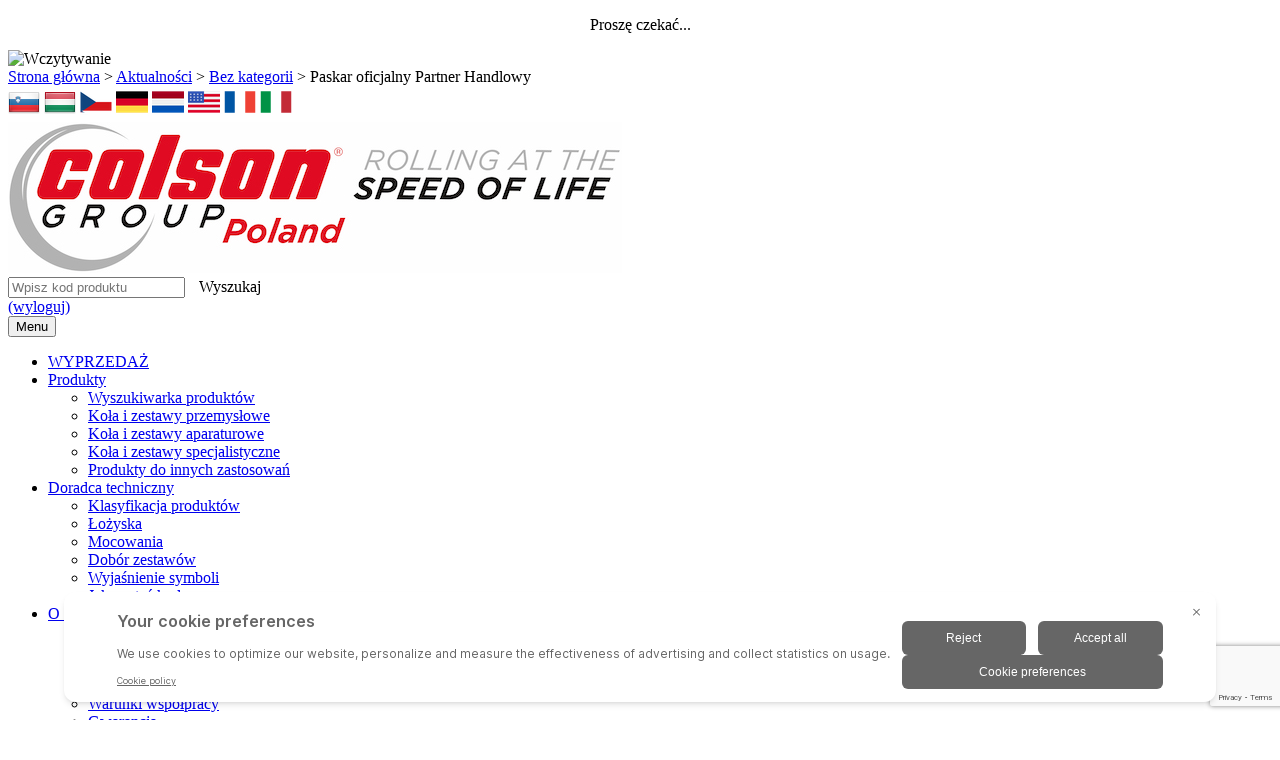

--- FILE ---
content_type: text/html; charset=UTF-8
request_url: https://colson.pl/paskar-oficjalny-partner-handlowy/
body_size: 21523
content:

<!doctype html>
<html class="no-js " lang="pl-PL">
<head>

<script>
window.dataLayer = window.dataLayer || [];
function gtag(){dataLayer.push(arguments)};
gtag('consent','default',{
    'ad_storage':'denied',
    'ad_user_data':'denied',
    'ad_personalization':'denied',
    'analytics_storage':'denied',
    'functionality_storage': 'denied',
    'personalization_storage': 'denied',
    'security_storage': 'granted'
});
</script>
<script src="https://bigidcmp.cloud/banner.js?siteId=ff423c88-22b2-4cd8-b496-71b4337bf493"></script>


		<!-- Google Tag Manager -->
<!-- <script>(function(w,d,s,l,i){w[l]=w[l]||[];w[l].push({'gtm.start':
new Date().getTime(),event:'gtm.js'});var f=d.getElementsByTagName(s)[0],
j=d.createElement(s),dl=l!='dataLayer'?'&l='+l:'';j.async=true;j.src=
'https://www.googletagmanager.com/gtm.js?id='+i+dl;f.parentNode.insertBefore(j,f);
})(window,document,'script','dataLayer','GTM-5NZK9TR');</script> -->
<!-- End Google Tag Manager -->

	<title>Paskar oficjalny Partner Handlowy - Colson</title>

	<meta charset="UTF-8" />
	<meta name="viewport" content="width=device-width, initial-scale=1">

	<link rel="profile" href="https://gmpg.org/xfn/11" />

	<meta name="google-translate-customization" content="c07257b01c6b36f1-c325e83e548a91d7-g8a57d546658a98f9-14">


	<script>var page_title = "";</script>
	
	<!-- Google Tag Manager -->
	<!-- <script>(function(w,d,s,l,i){w[l]=w[l]||[];w[l].push({'gtm.start':
	new Date().getTime(),event:'gtm.js'});var f=d.getElementsByTagName(s)[0],
	j=d.createElement(s),dl=l!='dataLayer'?'&l='+l:'';j.async=true;j.src=
	'//googletagmanager.com/gtm.js?id='+i+dl;f.parentNode.insertBefore(j,f);
	})(window,document,'script','dataLayer','GTM-KSS7MRX');</script> -->
	<!-- End Google Tag Manager -->

	<!-- <script>
		(function(i,s,o,g,r,a,m){i['GoogleAnalyticsObject']=r;i[r]=i[r]||function(){
		(i[r].q=i[r].q||[]).push(arguments)},i[r].l=1*new Date();a=s.createElement(o),
		m=s.getElementsByTagName(o)[0];a.async=1;a.src=g;m.parentNode.insertBefore(a,m)
		})(window,document,'script','//www.google-analytics.com/analytics.js','ga');

		ga('create', 'UA-48486504-1', 'auto');
		ga('create', 'UA-45501011-1', 'auto', {'name': 'newTracker'});  // New tracker.
		ga('send', 'pageview');
		ga('newTracker.send', 'pageview');
	</script> -->

<meta name='robots' content='index, follow, max-image-preview:large, max-snippet:-1, max-video-preview:-1' />

<!-- Google Tag Manager for WordPress by gtm4wp.com -->
<script data-cfasync="false" data-pagespeed-no-defer>
	var gtm4wp_datalayer_name = "dataLayer";
	var dataLayer = dataLayer || [];
</script>
<!-- End Google Tag Manager for WordPress by gtm4wp.com -->
	<!-- This site is optimized with the Yoast SEO plugin v26.8 - https://yoast.com/product/yoast-seo-wordpress/ -->
	<link rel="canonical" href="https://colson.pl/paskar-oficjalny-partner-handlowy/" />
	<meta property="og:locale" content="pl_PL" />
	<meta property="og:type" content="article" />
	<meta property="og:title" content="Paskar oficjalny Partner Handlowy - Colson" />
	<meta property="og:description" content="Miło nam powitać nowego partnera handlowego firmę Paskar, która&nbsp;ma&nbsp;w&nbsp;swojej ofercie pełną gamę naszych kół i&nbsp;zestawów kołowych. Zapraszamy do&nbsp;zapoznania się z&nbsp;pełną ofertą firmy na&nbsp;stronie dystrybutora.  Paskar oficjalny dystrybutor Colson" />
	<meta property="og:url" content="https://colson.pl/paskar-oficjalny-partner-handlowy/" />
	<meta property="og:site_name" content="Colson" />
	<meta property="article:publisher" content="https://www.facebook.com/ColsonPoland" />
	<meta property="article:published_time" content="2018-10-09T10:17:01+00:00" />
	<meta property="article:modified_time" content="2018-10-09T10:19:45+00:00" />
	<meta property="og:image" content="https://colson.pl/wp-content/uploads/2018/07/paskar1-logo-900x327.png" />
	<meta property="og:image:width" content="900" />
	<meta property="og:image:height" content="327" />
	<meta property="og:image:type" content="image/png" />
	<meta name="author" content="Colson" />
	<meta name="twitter:label1" content="Napisane przez" />
	<meta name="twitter:data1" content="Colson" />
	<script type="application/ld+json" class="yoast-schema-graph">{"@context":"https://schema.org","@graph":[{"@type":"Article","@id":"https://colson.pl/paskar-oficjalny-partner-handlowy/#article","isPartOf":{"@id":"https://colson.pl/paskar-oficjalny-partner-handlowy/"},"author":{"name":"Colson","@id":"https://colson.pl/#/schema/person/a3cab1c34b198c474245b5c645cf4cd8"},"headline":"Paskar oficjalny Partner Handlowy","datePublished":"2018-10-09T10:17:01+00:00","dateModified":"2018-10-09T10:19:45+00:00","mainEntityOfPage":{"@id":"https://colson.pl/paskar-oficjalny-partner-handlowy/"},"wordCount":45,"commentCount":0,"publisher":{"@id":"https://colson.pl/#organization"},"image":{"@id":"https://colson.pl/paskar-oficjalny-partner-handlowy/#primaryimage"},"thumbnailUrl":"https://colson.pl/wp-content/uploads/2018/07/paskar1-logo.png","inLanguage":"pl-PL","potentialAction":[{"@type":"CommentAction","name":"Comment","target":["https://colson.pl/paskar-oficjalny-partner-handlowy/#respond"]}]},{"@type":"WebPage","@id":"https://colson.pl/paskar-oficjalny-partner-handlowy/","url":"https://colson.pl/paskar-oficjalny-partner-handlowy/","name":"Paskar oficjalny Partner Handlowy - Colson","isPartOf":{"@id":"https://colson.pl/#website"},"primaryImageOfPage":{"@id":"https://colson.pl/paskar-oficjalny-partner-handlowy/#primaryimage"},"image":{"@id":"https://colson.pl/paskar-oficjalny-partner-handlowy/#primaryimage"},"thumbnailUrl":"https://colson.pl/wp-content/uploads/2018/07/paskar1-logo.png","datePublished":"2018-10-09T10:17:01+00:00","dateModified":"2018-10-09T10:19:45+00:00","breadcrumb":{"@id":"https://colson.pl/paskar-oficjalny-partner-handlowy/#breadcrumb"},"inLanguage":"pl-PL","potentialAction":[{"@type":"ReadAction","target":["https://colson.pl/paskar-oficjalny-partner-handlowy/"]}]},{"@type":"ImageObject","inLanguage":"pl-PL","@id":"https://colson.pl/paskar-oficjalny-partner-handlowy/#primaryimage","url":"https://colson.pl/wp-content/uploads/2018/07/paskar1-logo.png","contentUrl":"https://colson.pl/wp-content/uploads/2018/07/paskar1-logo.png","width":1222,"height":444},{"@type":"BreadcrumbList","@id":"https://colson.pl/paskar-oficjalny-partner-handlowy/#breadcrumb","itemListElement":[{"@type":"ListItem","position":1,"name":"Strona główna","item":"https://colson.pl/"},{"@type":"ListItem","position":2,"name":"Aktualności","item":"https://colson.pl/aktualnosci/"},{"@type":"ListItem","position":3,"name":"Bez kategorii","item":"https://colson.pl/kategoria/bez-kategorii/"},{"@type":"ListItem","position":4,"name":"Paskar oficjalny Partner Handlowy"}]},{"@type":"WebSite","@id":"https://colson.pl/#website","url":"https://colson.pl/","name":"Colson","description":"","publisher":{"@id":"https://colson.pl/#organization"},"potentialAction":[{"@type":"SearchAction","target":{"@type":"EntryPoint","urlTemplate":"https://colson.pl/?s={search_term_string}"},"query-input":{"@type":"PropertyValueSpecification","valueRequired":true,"valueName":"search_term_string"}}],"inLanguage":"pl-PL"},{"@type":"Organization","@id":"https://colson.pl/#organization","name":"Colson Europe B.V. oddział w Polsce","url":"https://colson.pl/","logo":{"@type":"ImageObject","inLanguage":"pl-PL","@id":"https://colson.pl/#/schema/logo/image/","url":"https://colson.pl/wp-content/uploads/2016/03/logo_colson.jpg","contentUrl":"https://colson.pl/wp-content/uploads/2016/03/logo_colson.jpg","width":172,"height":76,"caption":"Colson Europe B.V. oddział w Polsce"},"image":{"@id":"https://colson.pl/#/schema/logo/image/"},"sameAs":["https://www.facebook.com/ColsonPoland","https://www.youtube.com/channel/UCFJwzKdXU5y6Sus-S8wrBWg"]},{"@type":"Person","@id":"https://colson.pl/#/schema/person/a3cab1c34b198c474245b5c645cf4cd8","name":"Colson","url":"https://colson.pl/author/colson/"}]}</script>
	<!-- / Yoast SEO plugin. -->


<link rel='dns-prefetch' href='//ajax.googleapis.com' />
<link rel="alternate" type="application/rss+xml" title="Colson &raquo; Kanał z wpisami" href="https://colson.pl/feed/" />
<link rel="alternate" type="application/rss+xml" title="Colson &raquo; Kanał z komentarzami" href="https://colson.pl/comments/feed/" />
<link rel="alternate" type="application/rss+xml" title="Colson &raquo; Paskar oficjalny Partner Handlowy Kanał z komentarzami" href="https://colson.pl/paskar-oficjalny-partner-handlowy/feed/" />
<style type="text/css">.brave_popup{display:none}</style><script data-no-optimize="1"> var brave_popup_data = {}; var bravepop_emailValidation=false; var brave_popup_videos = {};  var brave_popup_formData = {};var brave_popup_adminUser = false; var brave_popup_pageInfo = {"type":"single","pageID":4018,"singleType":"post"};  var bravepop_emailSuggestions={};</script><link rel="alternate" title="oEmbed (JSON)" type="application/json+oembed" href="https://colson.pl/wp-json/oembed/1.0/embed?url=https%3A%2F%2Fcolson.pl%2Fpaskar-oficjalny-partner-handlowy%2F" />
<link rel="alternate" title="oEmbed (XML)" type="text/xml+oembed" href="https://colson.pl/wp-json/oembed/1.0/embed?url=https%3A%2F%2Fcolson.pl%2Fpaskar-oficjalny-partner-handlowy%2F&#038;format=xml" />
<style id='wp-img-auto-sizes-contain-inline-css' type='text/css'>
img:is([sizes=auto i],[sizes^="auto," i]){contain-intrinsic-size:3000px 1500px}
/*# sourceURL=wp-img-auto-sizes-contain-inline-css */
</style>
<style id='wp-emoji-styles-inline-css' type='text/css'>

	img.wp-smiley, img.emoji {
		display: inline !important;
		border: none !important;
		box-shadow: none !important;
		height: 1em !important;
		width: 1em !important;
		margin: 0 0.07em !important;
		vertical-align: -0.1em !important;
		background: none !important;
		padding: 0 !important;
	}
/*# sourceURL=wp-emoji-styles-inline-css */
</style>
<style id='wp-block-library-inline-css' type='text/css'>
:root{--wp-block-synced-color:#7a00df;--wp-block-synced-color--rgb:122,0,223;--wp-bound-block-color:var(--wp-block-synced-color);--wp-editor-canvas-background:#ddd;--wp-admin-theme-color:#007cba;--wp-admin-theme-color--rgb:0,124,186;--wp-admin-theme-color-darker-10:#006ba1;--wp-admin-theme-color-darker-10--rgb:0,107,160.5;--wp-admin-theme-color-darker-20:#005a87;--wp-admin-theme-color-darker-20--rgb:0,90,135;--wp-admin-border-width-focus:2px}@media (min-resolution:192dpi){:root{--wp-admin-border-width-focus:1.5px}}.wp-element-button{cursor:pointer}:root .has-very-light-gray-background-color{background-color:#eee}:root .has-very-dark-gray-background-color{background-color:#313131}:root .has-very-light-gray-color{color:#eee}:root .has-very-dark-gray-color{color:#313131}:root .has-vivid-green-cyan-to-vivid-cyan-blue-gradient-background{background:linear-gradient(135deg,#00d084,#0693e3)}:root .has-purple-crush-gradient-background{background:linear-gradient(135deg,#34e2e4,#4721fb 50%,#ab1dfe)}:root .has-hazy-dawn-gradient-background{background:linear-gradient(135deg,#faaca8,#dad0ec)}:root .has-subdued-olive-gradient-background{background:linear-gradient(135deg,#fafae1,#67a671)}:root .has-atomic-cream-gradient-background{background:linear-gradient(135deg,#fdd79a,#004a59)}:root .has-nightshade-gradient-background{background:linear-gradient(135deg,#330968,#31cdcf)}:root .has-midnight-gradient-background{background:linear-gradient(135deg,#020381,#2874fc)}:root{--wp--preset--font-size--normal:16px;--wp--preset--font-size--huge:42px}.has-regular-font-size{font-size:1em}.has-larger-font-size{font-size:2.625em}.has-normal-font-size{font-size:var(--wp--preset--font-size--normal)}.has-huge-font-size{font-size:var(--wp--preset--font-size--huge)}.has-text-align-center{text-align:center}.has-text-align-left{text-align:left}.has-text-align-right{text-align:right}.has-fit-text{white-space:nowrap!important}#end-resizable-editor-section{display:none}.aligncenter{clear:both}.items-justified-left{justify-content:flex-start}.items-justified-center{justify-content:center}.items-justified-right{justify-content:flex-end}.items-justified-space-between{justify-content:space-between}.screen-reader-text{border:0;clip-path:inset(50%);height:1px;margin:-1px;overflow:hidden;padding:0;position:absolute;width:1px;word-wrap:normal!important}.screen-reader-text:focus{background-color:#ddd;clip-path:none;color:#444;display:block;font-size:1em;height:auto;left:5px;line-height:normal;padding:15px 23px 14px;text-decoration:none;top:5px;width:auto;z-index:100000}html :where(.has-border-color){border-style:solid}html :where([style*=border-top-color]){border-top-style:solid}html :where([style*=border-right-color]){border-right-style:solid}html :where([style*=border-bottom-color]){border-bottom-style:solid}html :where([style*=border-left-color]){border-left-style:solid}html :where([style*=border-width]){border-style:solid}html :where([style*=border-top-width]){border-top-style:solid}html :where([style*=border-right-width]){border-right-style:solid}html :where([style*=border-bottom-width]){border-bottom-style:solid}html :where([style*=border-left-width]){border-left-style:solid}html :where(img[class*=wp-image-]){height:auto;max-width:100%}:where(figure){margin:0 0 1em}html :where(.is-position-sticky){--wp-admin--admin-bar--position-offset:var(--wp-admin--admin-bar--height,0px)}@media screen and (max-width:600px){html :where(.is-position-sticky){--wp-admin--admin-bar--position-offset:0px}}

/*# sourceURL=wp-block-library-inline-css */
</style><style id='global-styles-inline-css' type='text/css'>
:root{--wp--preset--aspect-ratio--square: 1;--wp--preset--aspect-ratio--4-3: 4/3;--wp--preset--aspect-ratio--3-4: 3/4;--wp--preset--aspect-ratio--3-2: 3/2;--wp--preset--aspect-ratio--2-3: 2/3;--wp--preset--aspect-ratio--16-9: 16/9;--wp--preset--aspect-ratio--9-16: 9/16;--wp--preset--color--black: #000000;--wp--preset--color--cyan-bluish-gray: #abb8c3;--wp--preset--color--white: #ffffff;--wp--preset--color--pale-pink: #f78da7;--wp--preset--color--vivid-red: #cf2e2e;--wp--preset--color--luminous-vivid-orange: #ff6900;--wp--preset--color--luminous-vivid-amber: #fcb900;--wp--preset--color--light-green-cyan: #7bdcb5;--wp--preset--color--vivid-green-cyan: #00d084;--wp--preset--color--pale-cyan-blue: #8ed1fc;--wp--preset--color--vivid-cyan-blue: #0693e3;--wp--preset--color--vivid-purple: #9b51e0;--wp--preset--gradient--vivid-cyan-blue-to-vivid-purple: linear-gradient(135deg,rgb(6,147,227) 0%,rgb(155,81,224) 100%);--wp--preset--gradient--light-green-cyan-to-vivid-green-cyan: linear-gradient(135deg,rgb(122,220,180) 0%,rgb(0,208,130) 100%);--wp--preset--gradient--luminous-vivid-amber-to-luminous-vivid-orange: linear-gradient(135deg,rgb(252,185,0) 0%,rgb(255,105,0) 100%);--wp--preset--gradient--luminous-vivid-orange-to-vivid-red: linear-gradient(135deg,rgb(255,105,0) 0%,rgb(207,46,46) 100%);--wp--preset--gradient--very-light-gray-to-cyan-bluish-gray: linear-gradient(135deg,rgb(238,238,238) 0%,rgb(169,184,195) 100%);--wp--preset--gradient--cool-to-warm-spectrum: linear-gradient(135deg,rgb(74,234,220) 0%,rgb(151,120,209) 20%,rgb(207,42,186) 40%,rgb(238,44,130) 60%,rgb(251,105,98) 80%,rgb(254,248,76) 100%);--wp--preset--gradient--blush-light-purple: linear-gradient(135deg,rgb(255,206,236) 0%,rgb(152,150,240) 100%);--wp--preset--gradient--blush-bordeaux: linear-gradient(135deg,rgb(254,205,165) 0%,rgb(254,45,45) 50%,rgb(107,0,62) 100%);--wp--preset--gradient--luminous-dusk: linear-gradient(135deg,rgb(255,203,112) 0%,rgb(199,81,192) 50%,rgb(65,88,208) 100%);--wp--preset--gradient--pale-ocean: linear-gradient(135deg,rgb(255,245,203) 0%,rgb(182,227,212) 50%,rgb(51,167,181) 100%);--wp--preset--gradient--electric-grass: linear-gradient(135deg,rgb(202,248,128) 0%,rgb(113,206,126) 100%);--wp--preset--gradient--midnight: linear-gradient(135deg,rgb(2,3,129) 0%,rgb(40,116,252) 100%);--wp--preset--font-size--small: 13px;--wp--preset--font-size--medium: 20px;--wp--preset--font-size--large: 36px;--wp--preset--font-size--x-large: 42px;--wp--preset--spacing--20: 0.44rem;--wp--preset--spacing--30: 0.67rem;--wp--preset--spacing--40: 1rem;--wp--preset--spacing--50: 1.5rem;--wp--preset--spacing--60: 2.25rem;--wp--preset--spacing--70: 3.38rem;--wp--preset--spacing--80: 5.06rem;--wp--preset--shadow--natural: 6px 6px 9px rgba(0, 0, 0, 0.2);--wp--preset--shadow--deep: 12px 12px 50px rgba(0, 0, 0, 0.4);--wp--preset--shadow--sharp: 6px 6px 0px rgba(0, 0, 0, 0.2);--wp--preset--shadow--outlined: 6px 6px 0px -3px rgb(255, 255, 255), 6px 6px rgb(0, 0, 0);--wp--preset--shadow--crisp: 6px 6px 0px rgb(0, 0, 0);}:where(.is-layout-flex){gap: 0.5em;}:where(.is-layout-grid){gap: 0.5em;}body .is-layout-flex{display: flex;}.is-layout-flex{flex-wrap: wrap;align-items: center;}.is-layout-flex > :is(*, div){margin: 0;}body .is-layout-grid{display: grid;}.is-layout-grid > :is(*, div){margin: 0;}:where(.wp-block-columns.is-layout-flex){gap: 2em;}:where(.wp-block-columns.is-layout-grid){gap: 2em;}:where(.wp-block-post-template.is-layout-flex){gap: 1.25em;}:where(.wp-block-post-template.is-layout-grid){gap: 1.25em;}.has-black-color{color: var(--wp--preset--color--black) !important;}.has-cyan-bluish-gray-color{color: var(--wp--preset--color--cyan-bluish-gray) !important;}.has-white-color{color: var(--wp--preset--color--white) !important;}.has-pale-pink-color{color: var(--wp--preset--color--pale-pink) !important;}.has-vivid-red-color{color: var(--wp--preset--color--vivid-red) !important;}.has-luminous-vivid-orange-color{color: var(--wp--preset--color--luminous-vivid-orange) !important;}.has-luminous-vivid-amber-color{color: var(--wp--preset--color--luminous-vivid-amber) !important;}.has-light-green-cyan-color{color: var(--wp--preset--color--light-green-cyan) !important;}.has-vivid-green-cyan-color{color: var(--wp--preset--color--vivid-green-cyan) !important;}.has-pale-cyan-blue-color{color: var(--wp--preset--color--pale-cyan-blue) !important;}.has-vivid-cyan-blue-color{color: var(--wp--preset--color--vivid-cyan-blue) !important;}.has-vivid-purple-color{color: var(--wp--preset--color--vivid-purple) !important;}.has-black-background-color{background-color: var(--wp--preset--color--black) !important;}.has-cyan-bluish-gray-background-color{background-color: var(--wp--preset--color--cyan-bluish-gray) !important;}.has-white-background-color{background-color: var(--wp--preset--color--white) !important;}.has-pale-pink-background-color{background-color: var(--wp--preset--color--pale-pink) !important;}.has-vivid-red-background-color{background-color: var(--wp--preset--color--vivid-red) !important;}.has-luminous-vivid-orange-background-color{background-color: var(--wp--preset--color--luminous-vivid-orange) !important;}.has-luminous-vivid-amber-background-color{background-color: var(--wp--preset--color--luminous-vivid-amber) !important;}.has-light-green-cyan-background-color{background-color: var(--wp--preset--color--light-green-cyan) !important;}.has-vivid-green-cyan-background-color{background-color: var(--wp--preset--color--vivid-green-cyan) !important;}.has-pale-cyan-blue-background-color{background-color: var(--wp--preset--color--pale-cyan-blue) !important;}.has-vivid-cyan-blue-background-color{background-color: var(--wp--preset--color--vivid-cyan-blue) !important;}.has-vivid-purple-background-color{background-color: var(--wp--preset--color--vivid-purple) !important;}.has-black-border-color{border-color: var(--wp--preset--color--black) !important;}.has-cyan-bluish-gray-border-color{border-color: var(--wp--preset--color--cyan-bluish-gray) !important;}.has-white-border-color{border-color: var(--wp--preset--color--white) !important;}.has-pale-pink-border-color{border-color: var(--wp--preset--color--pale-pink) !important;}.has-vivid-red-border-color{border-color: var(--wp--preset--color--vivid-red) !important;}.has-luminous-vivid-orange-border-color{border-color: var(--wp--preset--color--luminous-vivid-orange) !important;}.has-luminous-vivid-amber-border-color{border-color: var(--wp--preset--color--luminous-vivid-amber) !important;}.has-light-green-cyan-border-color{border-color: var(--wp--preset--color--light-green-cyan) !important;}.has-vivid-green-cyan-border-color{border-color: var(--wp--preset--color--vivid-green-cyan) !important;}.has-pale-cyan-blue-border-color{border-color: var(--wp--preset--color--pale-cyan-blue) !important;}.has-vivid-cyan-blue-border-color{border-color: var(--wp--preset--color--vivid-cyan-blue) !important;}.has-vivid-purple-border-color{border-color: var(--wp--preset--color--vivid-purple) !important;}.has-vivid-cyan-blue-to-vivid-purple-gradient-background{background: var(--wp--preset--gradient--vivid-cyan-blue-to-vivid-purple) !important;}.has-light-green-cyan-to-vivid-green-cyan-gradient-background{background: var(--wp--preset--gradient--light-green-cyan-to-vivid-green-cyan) !important;}.has-luminous-vivid-amber-to-luminous-vivid-orange-gradient-background{background: var(--wp--preset--gradient--luminous-vivid-amber-to-luminous-vivid-orange) !important;}.has-luminous-vivid-orange-to-vivid-red-gradient-background{background: var(--wp--preset--gradient--luminous-vivid-orange-to-vivid-red) !important;}.has-very-light-gray-to-cyan-bluish-gray-gradient-background{background: var(--wp--preset--gradient--very-light-gray-to-cyan-bluish-gray) !important;}.has-cool-to-warm-spectrum-gradient-background{background: var(--wp--preset--gradient--cool-to-warm-spectrum) !important;}.has-blush-light-purple-gradient-background{background: var(--wp--preset--gradient--blush-light-purple) !important;}.has-blush-bordeaux-gradient-background{background: var(--wp--preset--gradient--blush-bordeaux) !important;}.has-luminous-dusk-gradient-background{background: var(--wp--preset--gradient--luminous-dusk) !important;}.has-pale-ocean-gradient-background{background: var(--wp--preset--gradient--pale-ocean) !important;}.has-electric-grass-gradient-background{background: var(--wp--preset--gradient--electric-grass) !important;}.has-midnight-gradient-background{background: var(--wp--preset--gradient--midnight) !important;}.has-small-font-size{font-size: var(--wp--preset--font-size--small) !important;}.has-medium-font-size{font-size: var(--wp--preset--font-size--medium) !important;}.has-large-font-size{font-size: var(--wp--preset--font-size--large) !important;}.has-x-large-font-size{font-size: var(--wp--preset--font-size--x-large) !important;}
/*# sourceURL=global-styles-inline-css */
</style>

<style id='classic-theme-styles-inline-css' type='text/css'>
/*! This file is auto-generated */
.wp-block-button__link{color:#fff;background-color:#32373c;border-radius:9999px;box-shadow:none;text-decoration:none;padding:calc(.667em + 2px) calc(1.333em + 2px);font-size:1.125em}.wp-block-file__button{background:#32373c;color:#fff;text-decoration:none}
/*# sourceURL=/wp-includes/css/classic-themes.min.css */
</style>
<link rel='stylesheet' id='baslider_main_style-css' href='https://colson.pl/wp-content/cache/autoptimize/css/autoptimize_single_ca8c6890d9561221fac2229a2ba3208f.css?ver=6.9' type='text/css' media='all' />
<link rel='stylesheet' id='contact-form-7-css' href='https://colson.pl/wp-content/cache/autoptimize/css/autoptimize_single_64ac31699f5326cb3c76122498b76f66.css?ver=6.1.4' type='text/css' media='all' />
<link rel='stylesheet' id='jquery-ui-theme-css' href='https://ajax.googleapis.com/ajax/libs/jqueryui/1.11.4/themes/smoothness/jquery-ui.min.css?ver=1.11.4' type='text/css' media='all' />
<link rel='stylesheet' id='jquery-ui-timepicker-css' href='https://colson.pl/wp-content/plugins/contact-form-7-datepicker/js/jquery-ui-timepicker/jquery-ui-timepicker-addon.min.css?ver=6.9' type='text/css' media='all' />
<link rel='stylesheet' id='hotspot-css-css' href='https://colson.pl/wp-content/cache/autoptimize/css/autoptimize_single_41210e2e30d201eb42e1d5dad4f257f1.css?ver=1.0' type='text/css' media='' />
<link rel='stylesheet' id='SearchAutocomplete-theme-css' href='https://colson.pl/wp-content/plugins/search-autocomplete/css/redmond/jquery-ui-1.9.2.custom.min.css?ver=1.9.2' type='text/css' media='all' />
<link rel='stylesheet' id='swinxyzoom-css' href='https://colson.pl/wp-content/cache/autoptimize/css/autoptimize_single_e133fa8a677defbe3ed93c191869b556.css?ver=1.0' type='text/css' media='all' />
<link rel='stylesheet' id='cmplz-general-css' href='https://colson.pl/wp-content/plugins/complianz-gdpr-premium/assets/css/cookieblocker.min.css?ver=1714392821' type='text/css' media='all' />
<link rel='stylesheet' id='normalize-css' href='https://colson.pl/wp-content/cache/autoptimize/css/autoptimize_single_1c3dd0467fdcca40d27307467b2d7bc1.css?ver=6.9' type='text/css' media='all' />
<link rel='stylesheet' id='animate-css' href='https://colson.pl/wp-content/cache/autoptimize/css/autoptimize_single_07f146141537e04ee282a965d8053198.css?ver=6.9' type='text/css' media='all' />
<link rel='stylesheet' id='owl.carousel-css' href='https://colson.pl/wp-content/cache/autoptimize/css/autoptimize_single_b51416af9e8adbe3d16f5f2526aba221.css?ver=6.9' type='text/css' media='all' />
<link rel='stylesheet' id='colson-style-css' href='https://colson.pl/wp-content/cache/autoptimize/css/autoptimize_single_8ce7d792e5319e0480bca7cad095fa8a.css?ver=6.9' type='text/css' media='all' />
<link rel='stylesheet' id='mimetypes-link-icons-css' href='https://colson.pl/wp-content/plugins/mimetypes-link-icons/css/style.php?cssvars=bXRsaV9oZWlnaHQ9MjQmbXRsaV9pbWFnZV90eXBlPXBuZyZtdGxpX2xlZnRvcnJpZ2h0PWxlZnQmYWN0aXZlX3R5cGVzPXBkZg%3D&#038;ver=3.0' type='text/css' media='all' />

          <script type="text/javascript">
            var _sxyZoomOpts = { mode:"lens", steps: 15, damping: 12, controls: false, size: "actual" }; 
          </script><script type="text/javascript" src="https://colson.pl/wp-includes/js/jquery/jquery.min.js?ver=3.7.1" id="jquery-core-js"></script>
<script type="text/javascript" src="https://colson.pl/wp-includes/js/jquery/jquery-migrate.min.js?ver=3.4.1" id="jquery-migrate-js"></script>
<script type="text/javascript" src="https://colson.pl/wp-content/plugins/baslider/js/jquery.baslider.min.js?ver=6.9" id="baslider-js"></script>
<script type="text/javascript" src="https://colson.pl/wp-content/plugins/swinxyzoom/assets/libs/jquery.mousewheel.js?ver=1.0" id="mousewheel-js"></script>
<script type="text/javascript" src="https://colson.pl/wp-content/plugins/swinxyzoom/assets/jquery.swinxy-combined.min.js?ver=1.0" id="swinxyzoom-js"></script>
<script type="text/javascript" src="https://colson.pl/wp-content/themes/Colson/js/modernizr-2.6.2-respond-1.1.0.min.js" id="modernizr-js"></script>
<script type="text/javascript" src="https://colson.pl/wp-content/themes/Colson/js/jquery.easing.1.3.js" id="jquery.easing-js"></script>
<script type="text/javascript" src="https://colson.pl/wp-content/themes/Colson/js/jquery.scrollto.js" id="jquery.scrollto-js"></script>
<script type="text/javascript" src="https://colson.pl/wp-content/themes/Colson/js/jquery.session.js" id="jquery.session-js"></script>
<link rel="https://api.w.org/" href="https://colson.pl/wp-json/" /><link rel="alternate" title="JSON" type="application/json" href="https://colson.pl/wp-json/wp/v2/posts/4018" /><link rel="EditURI" type="application/rsd+xml" title="RSD" href="https://colson.pl/xmlrpc.php?rsd" />
<meta name="generator" content="WordPress 6.9" />
<link rel='shortlink' href='https://colson.pl/?p=4018' />
		<script type="text/javascript">
		var $mbas1 = jQuery.noConflict();
		$mbas1(document).ready(function() {
		  $mbas1(".beforeAfterSlidebar").mousemove(
			function(e) {	
			  // get the mouse x (horizontal) position and offset of the div
			  var offset =  $mbas1(this).offset();
			  var iTopLeft = (e.pageX - offset.left);
			  var iTopImgLeft = -(iTopLeft+2);
			  // set left of bottomimage div
			  if(!$mbas1(this).hasClass('traditional_slider'))
			  {
			  	$mbas1(this).find(".topImage").css('left',iTopLeft);
			  	$mbas1(this).find(".topImg").css('left',iTopImgLeft);
			  }
			  else
			  	check_for_traditional();
			}
		  );
		  function check_for_traditional()
		  {
			$mbas1(".beforeAfterSlidebar").each(function(index,value){
				if($mbas1(this).hasClass('traditional_slider'))
					$mbas1(this).find(".topImg").css('left','0px');	
			});  
		  }
		})
		</script> 
					<style>.cmplz-hidden {
					display: none !important;
				}</style>
<!-- Google Tag Manager for WordPress by gtm4wp.com -->
<!-- GTM Container placement set to footer -->
<script data-cfasync="false" data-pagespeed-no-defer type="text/javascript">
	var dataLayer_content = {"pagePostType":"post","pagePostType2":"single-post","pageCategory":["bez-kategorii"],"pagePostAuthor":"Colson"};
	dataLayer.push( dataLayer_content );
</script>
<script data-cfasync="false" data-pagespeed-no-defer type="text/javascript">
(function(w,d,s,l,i){w[l]=w[l]||[];w[l].push({'gtm.start':
new Date().getTime(),event:'gtm.js'});var f=d.getElementsByTagName(s)[0],
j=d.createElement(s),dl=l!='dataLayer'?'&l='+l:'';j.async=true;j.src=
'//www.googletagmanager.com/gtm.js?id='+i+dl;f.parentNode.insertBefore(j,f);
})(window,document,'script','dataLayer','GTM-PF2ZBFD');
</script>
<!-- End Google Tag Manager for WordPress by gtm4wp.com --><meta name="generator" content="Powered by WPBakery Page Builder - drag and drop page builder for WordPress."/>
<link rel="icon" href="https://colson.pl/wp-content/uploads/2018/04/cropped-fav_colson_2-32x32.png" sizes="32x32" />
<link rel="icon" href="https://colson.pl/wp-content/uploads/2018/04/cropped-fav_colson_2-192x192.png" sizes="192x192" />
<link rel="apple-touch-icon" href="https://colson.pl/wp-content/uploads/2018/04/cropped-fav_colson_2-180x180.png" />
<meta name="msapplication-TileImage" content="https://colson.pl/wp-content/uploads/2018/04/cropped-fav_colson_2-270x270.png" />
		<style type="text/css" id="wp-custom-css">
			.ui-autocomplete {
	background: white;
	color: black;
}

.logged-in .ui-menu .out-of-stock {
	background: rgba(239,72, 119,.3);
	color: black;
}

.cmplz-deny,.cmplz-close {
	display:none !important;
}

.languages img {
	width:32px;
}

.hs-tooltip-wrap {
	width:200px !important;
}
#hotspot-25 {
	width:fit-content;
	margin:0 auto;
}
.cmplz-link.cmplz-manage-third-parties {
	display:none;
}		</style>
		<noscript><style> .wpb_animate_when_almost_visible { opacity: 1; }</style></noscript><script type="application/ld+json">
{
	"@context": "http://schema.org",
	"@type": "Organization",
	"address": {
		"@type": "PostalAddress",
		"addressLocality": "Komorniki",
		"streetAddress": "Fabianowska 101",
		"postalCode": "62-052",
		"addressRegion": "wielkopolskie"
	},
	"name": "Colson Europe Cooperatief U.A. (spoldzielnia) Oddzial w Polsce",
	"email": "biuro@colson.pl",
	"telephone": "618666762",
	"vatID": "7773439670",
	"image": "https://colson.pl/wp-content/themes/Colson/images/logo_colson.jpg"
}
</script>

<link rel='stylesheet' id='bravepop_front_css-css' href='https://colson.pl/wp-content/plugins/brave-popup-builder/assets/css/frontend.min.css?ver=6.9' type='text/css' media='all' />
</head>
<body data-rsssl=1 data-cmplz=2 class="wp-singular post-template-default single single-post postid-4018 single-format-standard wp-theme-Colson logged-off wpb-js-composer js-comp-ver-6.7.0 vc_responsive"  >

<script type="text/javascript">!function(){var b=function(){window.__AudioEyeSiteHash = "69961e2ba0734126ec0b49bff442505c"; var a=document.createElement("script");a.src="https://wsmcdn.audioeye.com/aem.js";a.type="text/javascript";a.setAttribute("async","");document.getElementsByTagName("body")[0].appendChild(a)};"complete"!==document.readyState?window.addEventListener?window.addEventListener("load",b):window.attachEvent&&window.attachEvent("onload",b):b()}();</script>

	<!-- Google Tag Manager (noscript) -->
<!-- <noscript><iframe src="https://www.googletagmanager.com/ns.html?id=GTM-5NZK9TR"
height="0" width="0" style="display:none;visibility:hidden"></iframe></noscript> -->
<!-- End Google Tag Manager (noscript) -->

	<!-- Google Tag Manager (noscript) -->
	<!-- <noscript><iframe src="//googletagmanager.com/ns.html?id=GTM-KSS7MRX"
	height="0" width="0" style="display:none;visibility:hidden"></iframe></noscript> -->
	<!-- End Google Tag Manager (noscript) -->

	<div id="wait-box" class="">
		<div class="info-box">
	   	<p style="text-align:center;">Proszę czekać...</p>
	   	<img src="https://colson.pl/wp-content/themes/Colson/images/loader1.gif" alt="Wczytywanie"/>
	   </div>
	</div>

			<div id="files_form" style="display: none;">
			<div class="close_button"><img src="https://colson.pl/wp-content/themes/Colson/images/x.png" alt="close"></div>
			<div class="title">Złóż zapytanie o pliki 3D</div>
			<div id="next"></div>
			<div class="form-wrapper">
				
<div class="wpcf7 no-js" id="wpcf7-f4110-o1" lang="pl-PL" dir="ltr" data-wpcf7-id="4110">
<div class="screen-reader-response"><p role="status" aria-live="polite" aria-atomic="true"></p> <ul></ul></div>
<form action="/paskar-oficjalny-partner-handlowy/#wpcf7-f4110-o1" method="post" class="wpcf7-form init" aria-label="Formularz kontaktowy" novalidate="novalidate" data-status="init">
<fieldset class="hidden-fields-container"><input type="hidden" name="_wpcf7" value="4110" /><input type="hidden" name="_wpcf7_version" value="6.1.4" /><input type="hidden" name="_wpcf7_locale" value="pl_PL" /><input type="hidden" name="_wpcf7_unit_tag" value="wpcf7-f4110-o1" /><input type="hidden" name="_wpcf7_container_post" value="0" /><input type="hidden" name="_wpcf7_posted_data_hash" value="" /><input type="hidden" name="_wpcf7_recaptcha_response" value="" />
</fieldset>
<p>E-mail (wymagane)
</p>
<p><span class="wpcf7-form-control-wrap" data-name="your-email"><input size="40" maxlength="400" class="wpcf7-form-control wpcf7-email wpcf7-validates-as-required wpcf7-text wpcf7-validates-as-email" aria-required="true" aria-invalid="false" value="" type="email" name="your-email" /></span>
</p>
<p>Telefon (wymagane)
</p>
<p><span class="wpcf7-form-control-wrap" data-name="tel"><input size="40" maxlength="400" class="wpcf7-form-control wpcf7-tel wpcf7-validates-as-required wpcf7-text wpcf7-validates-as-tel" aria-required="true" aria-invalid="false" value="" type="tel" name="tel" /></span>
</p>
<p>Nazwa firmy (wymagane)
</p>
<p><span class="wpcf7-form-control-wrap" data-name="your-name"><input size="40" maxlength="400" class="wpcf7-form-control wpcf7-text wpcf7-validates-as-required" aria-required="true" aria-invalid="false" value="" type="text" name="your-name" /></span>
</p>
<p><span class="wpcf7-form-control-wrap" data-name="your-message"><textarea cols="40" rows="10" maxlength="2000" class="wpcf7-form-control wpcf7-textarea wpcf7-validates-as-required" aria-required="true" aria-invalid="false" placeholder="Wpisz kody produktów, do których potrzebujesz pliki 3D" name="your-message"></textarea></span>
</p>
<p>

</p>
<p><input class="wpcf7-form-control wpcf7-submit has-spinner" type="submit" value="Wyślij" />
</p>
<p><span style="font-size: 10px; margin-top: 30px; display: block;">Informujemy, że administratorem Pani/Pana danych osobowych jest Colson Europe BV (Sp. z o.o.) Oddział w Polsce, z siedzibą w Komornikach, ul. Fabianowska 101, 62-052 Komorniki. Ma Pani/Pan prawo do żądanie dostępu do ograniczenia swoich danych osobowych, ich sprostowaniu, usunięcia lub ograniczenia przetwarzania, prawo do wzniesienie sprzeciwu wobec przetwarzania oraz prawo do przenoszenia danych.<br />
Podanie danych jest dobrowolne, ale niezbędne w celu odpowiedzi na zapytanie, a w przypadku zgody na marketing w celu promocji i reklamy produktów i usług Spółki. Dane będą przetwarzane na podstawie Pana/Pani zgody (art. 6 ust. 1 lit. a Rozporządzenia Parlamentu Europejskiego i Rady (UE) 2016/679). Dane osobowe będą przetwarzane do czasu wycofania zgody. Zgodę można odwołać w dowolnym momencie. Odbiorcami danych mogą być podmioty obsługujące stronę internetową Spółki Jednocześnie informujemy, że przysługuje Państwu prawo wniesienia skargi do Prezesa Urzędu Ochrony Danych Osobowych.</span>
</p><div class="wpcf7-response-output" aria-hidden="true"></div>
</form>
</div>
			</div>
		</div>
	

	<div class="breadcrumbs-section clearfix">
		<div class="wrapper">
				<div class="breadcrumbs-container">
		<span><span><a href="https://colson.pl/">Strona główna</a></span> &gt; <span><a href="https://colson.pl/aktualnosci/">Aktualności</a></span> &gt; <span><a href="https://colson.pl/kategoria/bez-kategorii/">Bez kategorii</a></span> &gt; <span class="breadcrumb_last" aria-current="page">Paskar oficjalny Partner Handlowy</span></span>	</div>

			<div class="languages">
													<div class="flags">
													<a href="http://colson.si/" class="language si" target="_blank" title="SI" rel="nofollow"><img src="https://colson.pl/wp-content/uploads/2019/10/flag-si-1.png" alt="SI"></a>
													<a href="http://colson.hu/" class="language hu" target="_blank" title="HU" rel="nofollow"><img src="https://colson.pl/wp-content/uploads/2017/12/if_Hungary_92127.png" alt="HU"></a>
													<a href="http://colson.cz/" class="language cz" target="_blank" title="CZ" rel="nofollow"><img src="https://colson.pl/wp-content/uploads/2020/05/rsz_cz-czech-republic-flag-icon.png" alt="CZ"></a>
													<a href="https://colson-rollen-raeder.de" class="language de" target="_blank" title="DE" rel="nofollow"><img src="https://colson.pl/wp-content/uploads/2023/03/germany.png" alt="DE"></a>
													<a href="https://www.colson-europe.nl" class="language nl" target="_blank" title="NL" rel="nofollow"><img src="https://colson.pl/wp-content/uploads/2023/03/netherlands.png" alt="NL"></a>
													<a href="https://colsongroupusa.com/" class="language us" target="_blank" title="US" rel="nofollow"><img src="https://colson.pl/wp-content/uploads/2023/03/united-states-of-america.png" alt="US"></a>
													<a href="https://colson-roulettes.com/" class="language fr" target="_blank" title="FR" rel="nofollow"><img src="https://colson.pl/wp-content/uploads/2024/05/92086_france_icon.png" alt="FR"></a>
													<a href="https://colson.it/" class="language it" target="_blank" title="IT" rel="nofollow"><img src="https://colson.pl/wp-content/uploads/2024/05/92144_italy_icon.png" alt="IT"></a>
											</div>
				

			</div>
		</div>
	</div>

	<header id="top">
		<div class="wrapper clearfix">

			<div class="top-left">
				<div id="logo">
					<a href="https://colson.pl/" rel="home" aria-label="Logo Colson" title="Colson - Producent kół i zestawów kołowych"><img src="https://colson.pl/wp-content/themes/Colson/images/logo_colson.jpg" alt="Colson"></a>
				</div>
			</div>

			<div class="top-search" data-test="">
				<script>var availableTags = new Array();
					availableTags.sort(); </script>					<div class="input_search_container">
						<input id="input_search_data-header" class="input_search_data input_search autocomplete" type="text" name="search_data" placeholder="Wpisz kod produktu">
						<a id="search_button" class="search_button" style="font-size: 16px; padding: 5px 10px;">Wyszukaj</a>
					</div>
			</div>

			<div class="top-user">
				<label class="user-name"></label>
				<a class="user-logout" href="https://colson.pl/oferty?gen=wyloguj">(wyloguj)</a>
			</div>

			<button class="menu-toggle" id="menu-toggle" aria-controls="menu" aria-expanded="false"><span>Menu</span></button>

		</div>
	</header>
	<div class="navigation-bar-placeholder">
		<div class="menu-bar-container">
			<div class="wrapper">
				<nav class="main-nav">
										<ul id="site-menu" class="nav-menu site-menu menu "><li id="menu-item-3954" class="menu-item menu-item-type-taxonomy menu-item-object-product_type menu-item-3954"><a href="https://colson.pl/rodzaj-produktu/wyprzedaz/">WYPRZEDAŻ</a></li>
<li id="menu-item-49" class="menu-item menu-item-type-custom menu-item-object-custom menu-item-has-children menu-item-49"><a href="https://colson.pl/wyszukiwarka/">Produkty</a>
<ul class="sub-menu">
	<li id="menu-item-4677" class="menu-item menu-item-type-custom menu-item-object-custom menu-item-4677"><a href="https://colson.pl/wyszukiwarka/">Wyszukiwarka produktów</a></li>
	<li id="menu-item-4658" class="menu-item menu-item-type-taxonomy menu-item-object-product_type menu-item-4658"><a href="https://colson.pl/rodzaj-produktu/kola-przemyslowe/">Koła i&nbsp;zestawy przemysłowe</a></li>
	<li id="menu-item-4659" class="menu-item menu-item-type-taxonomy menu-item-object-product_type menu-item-4659"><a href="https://colson.pl/rodzaj-produktu/kola-i-zestawy-aparaturowe/">Koła i&nbsp;zestawy aparaturowe</a></li>
	<li id="menu-item-4660" class="menu-item menu-item-type-taxonomy menu-item-object-product_type menu-item-4660"><a href="https://colson.pl/rodzaj-produktu/kola-i-zestawy-specjalistyczne/">Koła i&nbsp;zestawy specjalistyczne</a></li>
	<li id="menu-item-4661" class="menu-item menu-item-type-taxonomy menu-item-object-product_type menu-item-4661"><a href="https://colson.pl/rodzaj-produktu/zestawy-do-innych-zastosowan/">Produkty do&nbsp;innych zastosowań</a></li>
</ul>
</li>
<li id="menu-item-4662" class="menu-item menu-item-type-custom menu-item-object-custom menu-item-has-children menu-item-4662"><a href="#">Doradca  techniczny</a>
<ul class="sub-menu">
	<li id="menu-item-4674" class="menu-item menu-item-type-post_type menu-item-object-page menu-item-4674"><a href="https://colson.pl/klasyfikacja-produktow/">Klasyfikacja produktów</a></li>
	<li id="menu-item-4673" class="menu-item menu-item-type-post_type menu-item-object-page menu-item-4673"><a href="https://colson.pl/lozyska/">Łożyska</a></li>
	<li id="menu-item-4672" class="menu-item menu-item-type-post_type menu-item-object-page menu-item-4672"><a href="https://colson.pl/mocowania/">Mocowania</a></li>
	<li id="menu-item-4671" class="menu-item menu-item-type-post_type menu-item-object-page menu-item-4671"><a href="https://colson.pl/dobor-zestawow/">Dobór zestawów</a></li>
	<li id="menu-item-4690" class="menu-item menu-item-type-post_type menu-item-object-page menu-item-4690"><a href="https://colson.pl/wyjasnienie-symboli/">Wyjaśnienie symboli</a></li>
	<li id="menu-item-4689" class="menu-item menu-item-type-post_type menu-item-object-page menu-item-4689"><a href="https://colson.pl/jak-czytac-kody/">Jak czytać kody</a></li>
</ul>
</li>
<li id="menu-item-71" class="menu-item menu-item-type-post_type menu-item-object-page menu-item-has-children menu-item-71"><a href="https://colson.pl/colson-na-swiecie/">O&nbsp;Firmie</a>
<ul class="sub-menu">
	<li id="menu-item-4656" class="menu-item menu-item-type-post_type menu-item-object-page menu-item-4656"><a href="https://colson.pl/filozofia/">Filozofia</a></li>
	<li id="menu-item-4983" class="menu-item menu-item-type-post_type menu-item-object-page menu-item-4983"><a href="https://colson.pl/certyfikaty/">Certyfikaty</a></li>
	<li id="menu-item-2476" class="menu-item menu-item-type-post_type menu-item-object-page menu-item-2476"><a href="https://colson.pl/rhombus-rollen/">Rhombus Rollen</a></li>
	<li id="menu-item-4688" class="menu-item menu-item-type-post_type menu-item-object-page menu-item-4688"><a href="https://colson.pl/laboratorium-badawcze/">Laboratorium badawcze</a></li>
	<li id="menu-item-4655" class="menu-item menu-item-type-post_type menu-item-object-page menu-item-4655"><a href="https://colson.pl/warunki-wspolpracy/">Warunki współpracy</a></li>
	<li id="menu-item-4654" class="menu-item menu-item-type-post_type menu-item-object-page menu-item-4654"><a href="https://colson.pl/gwarancja/">Gwarancja</a></li>
	<li id="menu-item-2471" class="menu-item menu-item-type-post_type menu-item-object-page menu-item-2471"><a href="https://colson.pl/partnerzy-handlowi-colson/">Partnerzy Handlowi</a></li>
</ul>
</li>
<li id="menu-item-72" class="menu-item menu-item-type-post_type menu-item-object-page current_page_parent menu-item-72"><a href="https://colson.pl/aktualnosci/">Aktualności</a></li>
<li id="menu-item-69" class="menu-item menu-item-type-post_type menu-item-object-page menu-item-69"><a href="https://colson.pl/pobrania/">Do&nbsp;Pobrania</a></li>
<li id="menu-item-70" class="menu-item menu-item-type-post_type menu-item-object-page menu-item-70"><a href="https://colson.pl/kontakt/">Kontakt</a></li>
<li id="menu-item-449" class="menu-item menu-item-type-custom menu-item-object-custom menu-item-449"><a href="https://colson.pl/oferty/">Oferty | 0</a></li>
<li id="menu-item-1581" class="menu-item menu-item-type-custom menu-item-object-custom menu-item-1581"><a href="https://colson.pl/zapytania/">Zapytanie | 0</a></li>
</ul>				</nav>
			</div>
		</div>
	</div>

  <div class="single-big-banner">
	<div class="wrapper clearfix">
		<img src="https://colson.pl/wp-content/themes/Colson/images/top1.jpg" alt="">
	</div>
</div>  


  <section class="main-container ">
	 <div class="wrapper clearfix">

		<div id="content" class="clearfix">
			 
			<div class="content-column clearfix">

			 	<article id="post-4018" class="single-post post-4018 post type-post status-publish format-standard has-post-thumbnail hentry category-bez-kategorii" >
				
					<h1 class="page-title">Paskar oficjalny Partner Handlowy</h1>
					<small class="date">09.10.2018</small>
				  
					<div class="post-content">
						<p>Miło nam powitać nowego partnera handlowego firmę Paskar, która&nbsp;ma&nbsp;w&nbsp;swojej ofercie pełną gamę naszych kół i&nbsp;zestawów kołowych. Zapraszamy do&nbsp;zapoznania się z&nbsp;pełną ofertą firmy na&nbsp;stronie dystrybutora. <span id="more-4018"></span></p>
<p><a style="color: #0f3647; -webkit-user-drag: none;" href="http://paskar.pl" target="_blank" rel="noopener"><img decoding="async" class="wp-image-4015 size-medium aligncenter" style="-webkit-user-drag: none; display: inline-block; margin-bottom: -1ex;" src="https://colson.pl/wp-content/uploads/2018/07/paskar1-logo-300x109.png" alt="" width="300" height="109" srcset="https://colson.pl/wp-content/uploads/2018/07/paskar1-logo-300x109.png 300w, https://colson.pl/wp-content/uploads/2018/07/paskar1-logo-768x279.png 768w, https://colson.pl/wp-content/uploads/2018/07/paskar1-logo-900x327.png 900w, https://colson.pl/wp-content/uploads/2018/07/paskar1-logo-150x55.png 150w, https://colson.pl/wp-content/uploads/2018/07/paskar1-logo.png 1222w" sizes="(max-width: 300px) 100vw, 300px" /></a>Paskar oficjalny dystrybutor Colson</p>
					</div>

				</article>


			</div>

			<div class="sidebar-column clearfix">

				
	<h3 class="mobile-big mobile-small sidebar-mobile-title">Strony powiązane</h3>

<aside id="nav_menu-3" class="side-menu-container widget widget_nav_menu"><div class="menu-o-firmie-container"><ul id="menu-o-firmie" class="menu"><li id="menu-item-178" class="menu-item menu-item-type-post_type menu-item-object-page menu-item-178"><a href="https://colson.pl/o-firmie/">O&nbsp;firmie</a></li>
<li id="menu-item-4739" class="menu-item menu-item-type-post_type menu-item-object-page menu-item-4739"><a href="https://colson.pl/filozofia/">Filozofia</a></li>
<li id="menu-item-4984" class="menu-item menu-item-type-post_type menu-item-object-page menu-item-4984"><a href="https://colson.pl/certyfikaty/">Certyfikaty</a></li>
<li id="menu-item-2227" class="menu-item menu-item-type-post_type menu-item-object-page menu-item-2227"><a href="https://colson.pl/rhombus-rollen/">Rhombus Rollen</a></li>
<li id="menu-item-4737" class="menu-item menu-item-type-post_type menu-item-object-page menu-item-4737"><a href="https://colson.pl/laboratorium-badawcze/">Laboratorium badawcze</a></li>
<li id="menu-item-4740" class="menu-item menu-item-type-post_type menu-item-object-page menu-item-4740"><a href="https://colson.pl/warunki-wspolpracy/">Warunki współpracy</a></li>
<li id="menu-item-4738" class="menu-item menu-item-type-post_type menu-item-object-page menu-item-4738"><a href="https://colson.pl/gwarancja/">Gwarancja</a></li>
<li id="menu-item-2472" class="menu-item menu-item-type-post_type menu-item-object-page menu-item-2472"><a href="https://colson.pl/partnerzy-handlowi-colson/">Partnerzy Handlowi</a></li>
<li id="menu-item-176" class="menu-item menu-item-type-post_type menu-item-object-page menu-item-176"><a href="https://colson.pl/colson-na-swiecie/">Colson na&nbsp;świecie</a></li>
<li id="menu-item-177" class="menu-item menu-item-type-post_type menu-item-object-page current_page_parent menu-item-177"><a href="https://colson.pl/aktualnosci/">Aktualności</a></li>
</ul></div></aside><aside id="text-3" class="side-menu-container widget widget_text">			<div class="textwidget"><a href="https://colson.pl/ergoforma-kolo-poliuretanowe/"  class="social-ico ico-facebook"> <img src="https://colson.pl/wp-content/uploads/2014/09/ergoforma_baner.jpg" /></a></div>
		</aside><aside id="text-4" class="side-menu-container widget widget_text">			<div class="textwidget"><a href="https://colson.pl/bieznik-performa-ecoforma/"  class="social-ico ico-facebook"> <img src="https://colson.pl/wp-content/uploads/2014/04/banerek_performa_ecoforma.gif" /></a></div>
		</aside><aside id="categories-2" class="side-menu-container widget widget_categories"><h3 class="widget-title">Kategorie</h3>
			<ul>
					<li class="cat-item cat-item-1"><a href="https://colson.pl/kategoria/bez-kategorii/">Bez kategorii</a>
</li>
			</ul>

			</aside>
			</div>

		</div>

	 </div>
  </section>

  <div class="prefooter-section">	 	
  <div class="wrapper clearfix">	 		
    <div class="prefooter-phone">			
      <a href="tel:+4861667012">				Telefon <strong>+48 618 667 012</strong>			</a>		
    </div>		 		
    <div class="prefooter-content clearfix">			
      <!-- THEY ARE NOT REAL WIDGETS! ITS ACF FIELDS IN THEME SETTINGS PAGE!  -->																
      <aside class="widget widget_image">		
        <div class="textwidget">		
          <img src="https://colson.pl/wp-content/uploads/2021/10/logo_colson-e1634946138252.jpeg" alt="">
        </div>
      </aside>									
      <aside class="widget widget_text">			
        <h3 class="widget-title">Colson Poland</h3>		
        <div class="textwidget">		
          <p>ul. Fabianowska 101
            <br>62-052 Komorniki
            <br>woj. wielkopolskie
            <br>NIP: 7773439670
          </p>	
          <p><strong>Godziny pracy magazynu:</strong><br />
          Pon - Czw  08:00-15:00<br />
          Piątek  08:00-14:00
        </p>
        </div>
      </aside>									
      <aside class="widget widget_text">			
        <h3 class="widget-title">Telefony i mail:</h3>		
        <div class="textwidget">		
          <p>+48 61 8 667 012 – Dział Handlowy
            <br>+48 61 8 666 762 – Dział Logistyki i Dział Zaopatrzenia
            <br>+48 61 8 667 347 – Dział Księgowy
          </p>
          <p>
            E-mail: 
            <a href="mailto:biuro@colson.pl">biuro@colson.pl</a>
          </p>	
        </div>
      </aside>									
      <aside class="widget widget_nav_menu">			
        <h3 class="widget-title">Linki:</h3>		
        <div class="menu-stopka-container">
          <ul id="menu-stopka" class="menu">
            <li id="menu-item-3066" class="menu-item menu-item-type-custom menu-item-object-custom menu-item-3066">
              <a href="https://colson.pl/wyszukiwarka/">Produkty</a>
            </li>
            <li id="menu-item-3065" class="menu-item menu-item-type-post_type menu-item-object-page menu-item-3065">
              <a href="https://colson.pl/colson-na-swiecie/">O&nbsp;Firmie</a>
            </li>
            <li id="menu-item-3064" class="menu-item menu-item-type-post_type menu-item-object-page menu-item-3064">
              <a href="https://colson.pl/aktualnosci/">Aktualności</a>
            </li>
            <li id="menu-item-3067" class="menu-item menu-item-type-post_type menu-item-object-page menu-item-3067">
              <a href="https://colson.pl/pobrania/">Do&nbsp;Pobrania</a>
            </li>
            <li id="menu-item-3068" class="menu-item menu-item-type-post_type menu-item-object-page menu-item-3068">
              <a href="https://colson.pl/kontakt/">Kontakt</a>
            </li>
          </ul>
        </div>
      </aside>										
      <!-- THEY ARE NOT REAL WIDGETS! ITS ACF FIELDS IN THEME SETTINGS PAGE!  -->		
    </div>	
  </div>
</div>
    <footer id="footer-main">
  <div class="wrapper clearfix">
	  <div class="footer-left">
		<span>&copy; 2024 Colson Poland.</span> 
		<span>Wszelkie prawa zastrzeżone.</span>
	  </div>



	  <div class="footer-right">
			<a href="http://www.studiokreacja.pl/" rel="nofollow" target="_blank" class="kreacja-link">
				<span>studio graficzne</span> 
			</a>
		<a href="#" class="go-top">Go top</a>
	  </div>
	</div>
  </footer>

<div class="fixed-tabs-container">
	<div class="fixed-tab tab-youtube">
		<a rel="nofollow" href="https://www.youtube.com/channel/UCFJwzKdXU5y6Sus-S8wrBWg" target="_blank" title="Zobacz nasz profil na YouTube" class="tab-trigger">YouTube</a>
	</div>
	<div class="fixed-tab tab-facebook">
		<a rel="nofollow" href="https://www.facebook.com/ColsonPoland" class="tab-trigger" target="_blank">Facebook</a>
		<div class="tab-content">
			<div data-service="facebook" data-category="marketing" data-placeholder-image="https://colson.pl/wp-content/plugins/complianz-gdpr-premium/assets/images/placeholders/facebook-minimal.jpg" class="cmplz-placeholder-element fb-page" data-href="https://www.facebook.com/ColsonPoland" data-small-header="false" data-adapt-container-width="true" data-hide-cover="false" data-show-facepile="true" data-show-posts="true"><div class="fb-xfbml-parse-ignore"><blockquote cite="https://www.facebook.com/ColsonPoland"><a href="https://www.facebook.com/ColsonPoland" target="_blank">Colson Poland</a></blockquote></div></div>
		</div>
	</div>
  <div class="fixed-tab tab-linkedin">
		<a rel="nofollow" href="https://pl.linkedin.com/company/colson-poland-central-eastern-europe" target="_blank" title="Zobacz nasz profil na LinkedIn" class="tab-trigger">LinkedIn</a>
	</div>
</div>

  
<script type="speculationrules">
{"prefetch":[{"source":"document","where":{"and":[{"href_matches":"/*"},{"not":{"href_matches":["/wp-*.php","/wp-admin/*","/wp-content/uploads/*","/wp-content/*","/wp-content/plugins/*","/wp-content/themes/Colson/*","/*\\?(.+)"]}},{"not":{"selector_matches":"a[rel~=\"nofollow\"]"}},{"not":{"selector_matches":".no-prefetch, .no-prefetch a"}}]},"eagerness":"conservative"}]}
</script>
<script type="text/javascript">
				var $mbas2 = jQuery.noConflict();
				function get_width(id)
				{
					var width = $mbas2(id).width();
					var half_div = width/2;
					return half_div;
				}
				function start_slider(id,delay,auto,effect,left,right,pager)
				{
					$mbas2(".slides-"+id).bxSlider({
						auto: auto,
						pause: delay,
						pager: pager,
						nextSelector: "#slider-next-"+id,
						prevSelector: "#slider-prev-"+id,
						mode:effect,	
						onSlideAfter: function(){
							reset_images(id);
							$mbas2(window).on("resize", function(event){
								reset_images(id);
							});
						}	
					});
				}
				function reset_images(id)
				{
					var width = get_width("#"+id);
					var left = width;
					var right = width+2;
					$mbas2("#"+id+" .topImage").css("left",left);
					$mbas2("#"+id+" .topImg").css("left",-right);
					check_for_traditional();
				}
				function check_for_traditional()
				  {
					$mbas1(".beforeAfterSlidebar").each(function(index,value){
						if($mbas1(this).hasClass("traditional_slider"))
							$mbas1(this).find(".topImg").css("left","0px");	
					});  
				  }
			</script>			<script>				
				(function($, undefined) {
					$(document).ready(function() {
						
												
						$('#hotspot-2458').hotspot({
							'show_on' : "mouseover",
						});
						
												
						$('#hotspot-25').hotspot({
							'show_on' : "mouseover",
						});
						
											});
				})(jQuery);
			</script>
			
<!-- Consent Management powered by Complianz | GDPR/CCPA Cookie Consent https://wordpress.org/plugins/complianz-gdpr -->
<div id="cmplz-cookiebanner-container"><div class="cmplz-cookiebanner cmplz-hidden banner-1 bottom-right-view-preferences optin cmplz-bottom-right cmplz-categories-type-view-preferences" aria-modal="true" data-nosnippet="true" role="dialog" aria-live="polite" aria-labelledby="cmplz-header-1-optin" aria-describedby="cmplz-message-1-optin">
	<div class="cmplz-header">
		<div class="cmplz-logo"></div>
		<div class="cmplz-title" id="cmplz-header-1-optin">Zarządzaj zgodami plików cookie</div>
		<div class="cmplz-close" tabindex="0" role="button" aria-label="Zamknij okienko">
			<svg aria-hidden="true" focusable="false" data-prefix="fas" data-icon="times" class="svg-inline--fa fa-times fa-w-11" role="img" xmlns="http://www.w3.org/2000/svg" viewBox="0 0 352 512"><path fill="currentColor" d="M242.72 256l100.07-100.07c12.28-12.28 12.28-32.19 0-44.48l-22.24-22.24c-12.28-12.28-32.19-12.28-44.48 0L176 189.28 75.93 89.21c-12.28-12.28-32.19-12.28-44.48 0L9.21 111.45c-12.28 12.28-12.28 32.19 0 44.48L109.28 256 9.21 356.07c-12.28 12.28-12.28 32.19 0 44.48l22.24 22.24c12.28 12.28 32.2 12.28 44.48 0L176 322.72l100.07 100.07c12.28 12.28 32.2 12.28 44.48 0l22.24-22.24c12.28-12.28 12.28-32.19 0-44.48L242.72 256z"></path></svg>
		</div>
	</div>

	<div class="cmplz-divider cmplz-divider-header"></div>
	<div class="cmplz-body">
		<div class="cmplz-message" id="cmplz-message-1-optin">Aby zapewnić jak najlepsze wrażenia, korzystamy z technologii, takich jak pliki cookie, do przechowywania i/lub uzyskiwania dostępu do informacji o urządzeniu. Zgoda na te technologie pozwoli nam przetwarzać dane, takie jak zachowanie podczas przeglądania lub unikalne identyfikatory na tej stronie. Brak wyrażenia zgody lub wycofanie zgody może niekorzystnie wpłynąć na niektóre cechy i funkcje.</div>
		<!-- categories start -->
		<div class="cmplz-categories">
			<details class="cmplz-category cmplz-functional" >
				<summary>
						<span class="cmplz-category-header">
							<span class="cmplz-category-title">Funkcjonalne</span>
							<span class='cmplz-always-active'>
								<span class="cmplz-banner-checkbox">
									<input type="checkbox"
										   id="cmplz-functional-optin"
										   data-category="cmplz_functional"
										   class="cmplz-consent-checkbox cmplz-functional"
										   size="40"
										   value="1"/>
									<label class="cmplz-label" for="cmplz-functional-optin" tabindex="0"><span class="screen-reader-text">Funkcjonalne</span></label>
								</span>
								Always active							</span>
							<span class="cmplz-icon cmplz-open">
								<svg xmlns="http://www.w3.org/2000/svg" viewBox="0 0 448 512"  height="18" ><path d="M224 416c-8.188 0-16.38-3.125-22.62-9.375l-192-192c-12.5-12.5-12.5-32.75 0-45.25s32.75-12.5 45.25 0L224 338.8l169.4-169.4c12.5-12.5 32.75-12.5 45.25 0s12.5 32.75 0 45.25l-192 192C240.4 412.9 232.2 416 224 416z"/></svg>
							</span>
						</span>
				</summary>
				<div class="cmplz-description">
					<span class="cmplz-description-functional">Przechowywanie lub dostęp do danych technicznych jest ściśle konieczny do uzasadnionego celu umożliwienia korzystania z konkretnej usługi wyraźnie żądanej przez subskrybenta lub użytkownika, lub wyłącznie w celu przeprowadzenia transmisji komunikatu przez sieć łączności elektronicznej.</span>
				</div>
			</details>

			<details class="cmplz-category cmplz-preferences" >
				<summary>
						<span class="cmplz-category-header">
							<span class="cmplz-category-title">Preferencje</span>
							<span class="cmplz-banner-checkbox">
								<input type="checkbox"
									   id="cmplz-preferences-optin"
									   data-category="cmplz_preferences"
									   class="cmplz-consent-checkbox cmplz-preferences"
									   size="40"
									   value="1"/>
								<label class="cmplz-label" for="cmplz-preferences-optin" tabindex="0"><span class="screen-reader-text">Preferencje</span></label>
							</span>
							<span class="cmplz-icon cmplz-open">
								<svg xmlns="http://www.w3.org/2000/svg" viewBox="0 0 448 512"  height="18" ><path d="M224 416c-8.188 0-16.38-3.125-22.62-9.375l-192-192c-12.5-12.5-12.5-32.75 0-45.25s32.75-12.5 45.25 0L224 338.8l169.4-169.4c12.5-12.5 32.75-12.5 45.25 0s12.5 32.75 0 45.25l-192 192C240.4 412.9 232.2 416 224 416z"/></svg>
							</span>
						</span>
				</summary>
				<div class="cmplz-description">
					<span class="cmplz-description-preferences">Przechowywanie lub dostęp techniczny jest niezbędny do uzasadnionego celu przechowywania preferencji, o które nie prosi subskrybent lub użytkownik.</span>
				</div>
			</details>

			<details class="cmplz-category cmplz-statistics" >
				<summary>
						<span class="cmplz-category-header">
							<span class="cmplz-category-title">Statystyka</span>
							<span class="cmplz-banner-checkbox">
								<input type="checkbox"
									   id="cmplz-statistics-optin"
									   data-category="cmplz_statistics"
									   class="cmplz-consent-checkbox cmplz-statistics"
									   size="40"
									   value="1"/>
								<label class="cmplz-label" for="cmplz-statistics-optin" tabindex="0"><span class="screen-reader-text">Statystyka</span></label>
							</span>
							<span class="cmplz-icon cmplz-open">
								<svg xmlns="http://www.w3.org/2000/svg" viewBox="0 0 448 512"  height="18" ><path d="M224 416c-8.188 0-16.38-3.125-22.62-9.375l-192-192c-12.5-12.5-12.5-32.75 0-45.25s32.75-12.5 45.25 0L224 338.8l169.4-169.4c12.5-12.5 32.75-12.5 45.25 0s12.5 32.75 0 45.25l-192 192C240.4 412.9 232.2 416 224 416z"/></svg>
							</span>
						</span>
				</summary>
				<div class="cmplz-description">
					<span class="cmplz-description-statistics">Przechowywanie techniczne lub dostęp, który jest używany wyłącznie do celów statystycznych.</span>
					<span class="cmplz-description-statistics-anonymous">Przechowywanie techniczne lub dostęp, który jest używany wyłącznie do anonimowych celów statystycznych. Bez wezwania do sądu, dobrowolnego podporządkowania się dostawcy usług internetowych lub dodatkowych zapisów od strony trzeciej, informacje przechowywane lub pobierane wyłącznie w tym celu zwykle nie mogą być wykorzystywane do identyfikacji użytkownika.</span>
				</div>
			</details>
			<details class="cmplz-category cmplz-marketing" >
				<summary>
						<span class="cmplz-category-header">
							<span class="cmplz-category-title">Marketing</span>
							<span class="cmplz-banner-checkbox">
								<input type="checkbox"
									   id="cmplz-marketing-optin"
									   data-category="cmplz_marketing"
									   class="cmplz-consent-checkbox cmplz-marketing"
									   size="40"
									   value="1"/>
								<label class="cmplz-label" for="cmplz-marketing-optin" tabindex="0"><span class="screen-reader-text">Marketing</span></label>
							</span>
							<span class="cmplz-icon cmplz-open">
								<svg xmlns="http://www.w3.org/2000/svg" viewBox="0 0 448 512"  height="18" ><path d="M224 416c-8.188 0-16.38-3.125-22.62-9.375l-192-192c-12.5-12.5-12.5-32.75 0-45.25s32.75-12.5 45.25 0L224 338.8l169.4-169.4c12.5-12.5 32.75-12.5 45.25 0s12.5 32.75 0 45.25l-192 192C240.4 412.9 232.2 416 224 416z"/></svg>
							</span>
						</span>
				</summary>
				<div class="cmplz-description">
					<span class="cmplz-description-marketing">Przechowywanie lub dostęp techniczny jest wymagany do tworzenia profili użytkowników w celu wysyłania reklam lub śledzenia użytkownika na stronie internetowej lub na kilku stronach internetowych w podobnych celach marketingowych.</span>
				</div>
			</details>
		</div><!-- categories end -->
			</div>

	<div class="cmplz-links cmplz-information">
		<a class="cmplz-link cmplz-manage-options cookie-statement" href="#" data-relative_url="#cmplz-manage-consent-container">Manage options</a>
		<a class="cmplz-link cmplz-manage-third-parties cookie-statement" href="#" data-relative_url="#cmplz-cookies-overview">Manage services</a>
		<a class="cmplz-link cmplz-manage-vendors tcf cookie-statement" href="#" data-relative_url="#cmplz-tcf-wrapper">Manage {vendor_count} vendors</a>
		<a class="cmplz-link cmplz-external cmplz-read-more-purposes tcf" target="_blank" rel="noopener noreferrer nofollow" href="https://cookiedatabase.org/tcf/purposes/">Read more about these purposes</a>
			</div>

	<div class="cmplz-divider cmplz-footer"></div>

	<div class="cmplz-buttons">
		<button class="cmplz-btn cmplz-accept">Akceptuję</button>
		<button class="cmplz-btn cmplz-deny">Odmów</button>
		<button class="cmplz-btn cmplz-view-preferences">Zobacz preferencje</button>
		<button class="cmplz-btn cmplz-save-preferences">Zapisz preferencje</button>
		<a class="cmplz-btn cmplz-manage-options tcf cookie-statement" href="#" data-relative_url="#cmplz-manage-consent-container">Zobacz preferencje</a>
			</div>

	<div class="cmplz-links cmplz-documents">
		<a class="cmplz-link cookie-statement" href="#" data-relative_url="">{title}</a>
		<a class="cmplz-link privacy-statement" href="#" data-relative_url="">{title}</a>
		<a class="cmplz-link impressum" href="#" data-relative_url="">{title}</a>
			</div>

</div>
</div>
					<div id="cmplz-manage-consent" data-nosnippet="true"><button class="cmplz-btn cmplz-hidden cmplz-manage-consent manage-consent-1">Zarządzaj zgodą</button>

</div>
<!-- GTM Container placement set to footer -->
<!-- Google Tag Manager (noscript) -->
				<noscript><iframe src="https://www.googletagmanager.com/ns.html?id=GTM-PF2ZBFD" height="0" width="0" style="display:none;visibility:hidden" aria-hidden="true"></iframe></noscript>
<!-- End Google Tag Manager (noscript) --><div id="bravepop_element_tooltip"></div><div id="bravepop_element_lightbox"><div id="bravepop_element_lightbox_close" onclick="brave_lightbox_close()"></div><div id="bravepop_element_lightbox_content"></div></div><script type="text/javascript" src="https://colson.pl/wp-includes/js/dist/hooks.min.js?ver=dd5603f07f9220ed27f1" id="wp-hooks-js"></script>
<script type="text/javascript" src="https://colson.pl/wp-includes/js/dist/i18n.min.js?ver=c26c3dc7bed366793375" id="wp-i18n-js"></script>
<script type="text/javascript" id="wp-i18n-js-after">
/* <![CDATA[ */
wp.i18n.setLocaleData( { 'text direction\u0004ltr': [ 'ltr' ] } );
//# sourceURL=wp-i18n-js-after
/* ]]> */
</script>
<script type="text/javascript" src="https://colson.pl/wp-content/plugins/contact-form-7/includes/swv/js/index.js?ver=6.1.4" id="swv-js"></script>
<script type="text/javascript" id="contact-form-7-js-translations">
/* <![CDATA[ */
( function( domain, translations ) {
	var localeData = translations.locale_data[ domain ] || translations.locale_data.messages;
	localeData[""].domain = domain;
	wp.i18n.setLocaleData( localeData, domain );
} )( "contact-form-7", {"translation-revision-date":"2025-12-11 12:03:49+0000","generator":"GlotPress\/4.0.3","domain":"messages","locale_data":{"messages":{"":{"domain":"messages","plural-forms":"nplurals=3; plural=(n == 1) ? 0 : ((n % 10 >= 2 && n % 10 <= 4 && (n % 100 < 12 || n % 100 > 14)) ? 1 : 2);","lang":"pl"},"This contact form is placed in the wrong place.":["Ten formularz kontaktowy zosta\u0142 umieszczony w niew\u0142a\u015bciwym miejscu."],"Error:":["B\u0142\u0105d:"]}},"comment":{"reference":"includes\/js\/index.js"}} );
//# sourceURL=contact-form-7-js-translations
/* ]]> */
</script>
<script type="text/javascript" id="contact-form-7-js-before">
/* <![CDATA[ */
var wpcf7 = {
    "api": {
        "root": "https:\/\/colson.pl\/wp-json\/",
        "namespace": "contact-form-7\/v1"
    }
};
//# sourceURL=contact-form-7-js-before
/* ]]> */
</script>
<script type="text/javascript" src="https://colson.pl/wp-content/plugins/contact-form-7/includes/js/index.js?ver=6.1.4" id="contact-form-7-js"></script>
<script type="text/javascript" src="https://colson.pl/wp-includes/js/jquery/ui/core.min.js?ver=1.13.3" id="jquery-ui-core-js"></script>
<script type="text/javascript" src="https://colson.pl/wp-includes/js/jquery/ui/datepicker.min.js?ver=1.13.3" id="jquery-ui-datepicker-js"></script>
<script type="text/javascript" id="jquery-ui-datepicker-js-after">
/* <![CDATA[ */
jQuery(function(jQuery){jQuery.datepicker.setDefaults({"closeText":"Zamknij","currentText":"Dzisiaj","monthNames":["stycze\u0144","luty","marzec","kwiecie\u0144","maj","czerwiec","lipiec","sierpie\u0144","wrzesie\u0144","pa\u017adziernik","listopad","grudzie\u0144"],"monthNamesShort":["sty","lut","mar","kwi","maj","cze","lip","sie","wrz","pa\u017a","lis","gru"],"nextText":"Nast\u0119pny","prevText":"Poprzedni","dayNames":["niedziela","poniedzia\u0142ek","wtorek","\u015broda","czwartek","pi\u0105tek","sobota"],"dayNamesShort":["niedz.","pon.","wt.","\u015br.","czw.","pt.","sob."],"dayNamesMin":["N","P","W","\u015a","C","P","S"],"dateFormat":"d MM yy","firstDay":1,"isRTL":false});});
//# sourceURL=jquery-ui-datepicker-js-after
/* ]]> */
</script>
<script type="text/javascript" src="https://ajax.googleapis.com/ajax/libs/jqueryui/1.11.4/i18n/datepicker-pl.min.js?ver=1.11.4" id="jquery-ui-pl-js"></script>
<script type="text/javascript" src="https://colson.pl/wp-content/plugins/contact-form-7-datepicker/js/jquery-ui-timepicker/jquery-ui-timepicker-addon.min.js?ver=6.9" id="jquery-ui-timepicker-js"></script>
<script type="text/javascript" src="https://colson.pl/wp-content/plugins/contact-form-7-datepicker/js/jquery-ui-timepicker/i18n/jquery-ui-timepicker-pl.js?ver=6.9" id="jquery-ui-timepicker-pl-js"></script>
<script type="text/javascript" src="https://colson.pl/wp-includes/js/jquery/ui/mouse.min.js?ver=1.13.3" id="jquery-ui-mouse-js"></script>
<script type="text/javascript" src="https://colson.pl/wp-includes/js/jquery/ui/slider.min.js?ver=1.13.3" id="jquery-ui-slider-js"></script>
<script type="text/javascript" src="https://colson.pl/wp-includes/js/jquery/ui/controlgroup.min.js?ver=1.13.3" id="jquery-ui-controlgroup-js"></script>
<script type="text/javascript" src="https://colson.pl/wp-includes/js/jquery/ui/checkboxradio.min.js?ver=1.13.3" id="jquery-ui-checkboxradio-js"></script>
<script type="text/javascript" src="https://colson.pl/wp-includes/js/jquery/ui/button.min.js?ver=1.13.3" id="jquery-ui-button-js"></script>
<script type="text/javascript" src="https://colson.pl/wp-content/plugins/contact-form-7-datepicker/js/jquery-ui-sliderAccess.js?ver=6.9" id="jquery-ui-slider-access-js"></script>
<script type="text/javascript" src="https://colson.pl/wp-content/plugins/hotspot-map/js/hotspot.js?ver=1.0" id="hotspot-js-js"></script>
<script type="text/javascript" src="https://colson.pl/wp-includes/js/jquery/ui/menu.min.js?ver=1.13.3" id="jquery-ui-menu-js"></script>
<script type="text/javascript" src="https://colson.pl/wp-includes/js/dist/dom-ready.min.js?ver=f77871ff7694fffea381" id="wp-dom-ready-js"></script>
<script type="text/javascript" id="wp-a11y-js-translations">
/* <![CDATA[ */
( function( domain, translations ) {
	var localeData = translations.locale_data[ domain ] || translations.locale_data.messages;
	localeData[""].domain = domain;
	wp.i18n.setLocaleData( localeData, domain );
} )( "default", {"translation-revision-date":"2025-12-01 09:45:52+0000","generator":"GlotPress\/4.0.3","domain":"messages","locale_data":{"messages":{"":{"domain":"messages","plural-forms":"nplurals=3; plural=(n == 1) ? 0 : ((n % 10 >= 2 && n % 10 <= 4 && (n % 100 < 12 || n % 100 > 14)) ? 1 : 2);","lang":"pl"},"Notifications":["Powiadomienia"]}},"comment":{"reference":"wp-includes\/js\/dist\/a11y.js"}} );
//# sourceURL=wp-a11y-js-translations
/* ]]> */
</script>
<script type="text/javascript" src="https://colson.pl/wp-includes/js/dist/a11y.min.js?ver=cb460b4676c94bd228ed" id="wp-a11y-js"></script>
<script type="text/javascript" src="https://colson.pl/wp-includes/js/jquery/ui/autocomplete.min.js?ver=1.13.3" id="jquery-ui-autocomplete-js"></script>
<script type="text/javascript" id="SearchAutocomplete-js-extra">
/* <![CDATA[ */
var SearchAutocomplete = {"ajaxurl":"https://colson.pl/wp-admin/admin-ajax.php","fieldName":"#input_search_data","minLength":"3","delay":"500","autoFocus":"false"};
//# sourceURL=SearchAutocomplete-js-extra
/* ]]> */
</script>
<script type="text/javascript" src="https://colson.pl/wp-content/plugins/search-autocomplete/js/search-autocomplete.min.js?ver=1.0.0" id="SearchAutocomplete-js"></script>
<script type="text/javascript" src="https://colson.pl/wp-content/themes/Colson/js/jquery.fixednavbar.js" id="jquery.fixednavbar-js"></script>
<script type="text/javascript" id="main-js-js-extra">
/* <![CDATA[ */
var ajax_data = {"ajax_url":"https://colson.pl/wp-admin/admin-ajax.php"};
//# sourceURL=main-js-js-extra
/* ]]> */
</script>
<script type="text/javascript" src="https://colson.pl/wp-content/themes/Colson/js/main.js" id="main-js-js"></script>
<script type="text/javascript" src="https://colson.pl/wp-content/themes/Colson/js/offers_generator.js?ver=2.2" id="offer_generator-js"></script>
<script type="text/javascript" src="https://colson.pl/wp-content/themes/Colson/js/query_generator.js?ver=1.0" id="query_generator-js"></script>
<script type="text/javascript" src="https://colson.pl/wp-content/themes/Colson/js/jquery_tablesorter/jquery.tablesorter.js?ver=1.0" id="jquery.tablesorter-js"></script>
<script type="text/javascript" src="https://www.google.com/recaptcha/api.js?render=6LdWlLcUAAAAAKQSRdGFqfZFXU_Ap_qUJQ1pm3R2&amp;ver=3.0" id="google-recaptcha-js"></script>
<script type="text/javascript" src="https://colson.pl/wp-includes/js/dist/vendor/wp-polyfill.min.js?ver=3.15.0" id="wp-polyfill-js"></script>
<script type="text/javascript" id="wpcf7-recaptcha-js-before">
/* <![CDATA[ */
var wpcf7_recaptcha = {
    "sitekey": "6LdWlLcUAAAAAKQSRdGFqfZFXU_Ap_qUJQ1pm3R2",
    "actions": {
        "homepage": "homepage",
        "contactform": "contactform"
    }
};
//# sourceURL=wpcf7-recaptcha-js-before
/* ]]> */
</script>
<script type="text/javascript" src="https://colson.pl/wp-content/plugins/contact-form-7/modules/recaptcha/index.js?ver=6.1.4" id="wpcf7-recaptcha-js"></script>
<script type="text/javascript" id="cmplz-cookiebanner-js-extra">
/* <![CDATA[ */
var complianz = {"prefix":"cmplz_","user_banner_id":"1","set_cookies":[],"block_ajax_content":"","banner_version":"37","version":"7.0.8","store_consent":"","do_not_track_enabled":"","consenttype":"optin","region":"us","geoip":"1","dismiss_timeout":"","disable_cookiebanner":"","soft_cookiewall":"","dismiss_on_scroll":"","cookie_expiry":"365","url":"https://colson.pl/wp-json/complianz/v1/","locale":"lang=pl&locale=pl_PL","set_cookies_on_root":"","cookie_domain":"","current_policy_id":"35","cookie_path":"/","categories":{"statistics":"statistics","marketing":"marketing"},"tcf_active":"","placeholdertext":"\u003Cdiv class=\"cmplz-blocked-content-notice-body\"\u003EClick 'I agree' to enable {service}\u00a0\u003Cdiv class=\"cmplz-links\"\u003E\u003Ca href=\"#\" class=\"cmplz-link cookie-statement\"\u003E{title}\u003C/a\u003E\u003C/div\u003E\u003C/div\u003E\u003Cbutton class=\"cmplz-accept-service\"\u003EI agree\u003C/button\u003E","css_file":"https://colson.pl/wp-content/uploads/complianz/css/banner-{banner_id}-{type}.css?v=37","page_links":{"eu":{"cookie-statement":{"title":"","url":"https://colson.pl/manner-serie-zestawow-tworzywowych-tango-i-twist/"}}},"tm_categories":"1","forceEnableStats":"","preview":"","clean_cookies":"1","aria_label":"Click button to enable {service}"};
//# sourceURL=cmplz-cookiebanner-js-extra
/* ]]> */
</script>
<script defer type="text/javascript" src="https://colson.pl/wp-content/plugins/complianz-gdpr-premium/cookiebanner/js/complianz.min.js?ver=1714392821" id="cmplz-cookiebanner-js"></script>
<script type="text/javascript" id="bravepop_front_js-js-extra">
/* <![CDATA[ */
var bravepop_global = {"loggedin":"false","isadmin":"false","referer":"","security":"22d3b11cfa","goalSecurity":"617b08e05a","couponSecurity":"a90eaf78b0","cartURL":"","checkoutURL":"","ajaxURL":"https://colson.pl/wp-admin/admin-ajax.php","field_required":"Required","no_html_allowed":"No Html Allowed","invalid_number":"Invalid Number","invalid_phone":"Invalid Phone Number","invalid_email":"Invalid Email","invalid_url":"Invalid URL","invalid_date":"Invalid Date","fname_required":"First Name is Required.","lname_required":"Last Name is Required.","username_required":"Username is Required.","email_required":"Email is Required.","email_invalid":"Invalid Email addresss.","pass_required":"Password is Required.","pass_short":"Password is too Short.","yes":"Yes","no":"No","login_error":"Something Went Wrong. Please contact the Site administrator.","pass_reset_success":"Please check your Email for the Password reset link.","customFonts":[],"disableGoogleFonts":"false"};
//# sourceURL=bravepop_front_js-js-extra
/* ]]> */
</script>
<script type="text/javascript" src="https://colson.pl/wp-content/plugins/brave-popup-builder/assets/frontend/brave.js?ver=6.9" id="bravepop_front_js-js"></script>
<script id="wp-emoji-settings" type="application/json">
{"baseUrl":"https://s.w.org/images/core/emoji/17.0.2/72x72/","ext":".png","svgUrl":"https://s.w.org/images/core/emoji/17.0.2/svg/","svgExt":".svg","source":{"concatemoji":"https://colson.pl/wp-includes/js/wp-emoji-release.min.js?ver=6.9"}}
</script>
<script type="module">
/* <![CDATA[ */
/*! This file is auto-generated */
const a=JSON.parse(document.getElementById("wp-emoji-settings").textContent),o=(window._wpemojiSettings=a,"wpEmojiSettingsSupports"),s=["flag","emoji"];function i(e){try{var t={supportTests:e,timestamp:(new Date).valueOf()};sessionStorage.setItem(o,JSON.stringify(t))}catch(e){}}function c(e,t,n){e.clearRect(0,0,e.canvas.width,e.canvas.height),e.fillText(t,0,0);t=new Uint32Array(e.getImageData(0,0,e.canvas.width,e.canvas.height).data);e.clearRect(0,0,e.canvas.width,e.canvas.height),e.fillText(n,0,0);const a=new Uint32Array(e.getImageData(0,0,e.canvas.width,e.canvas.height).data);return t.every((e,t)=>e===a[t])}function p(e,t){e.clearRect(0,0,e.canvas.width,e.canvas.height),e.fillText(t,0,0);var n=e.getImageData(16,16,1,1);for(let e=0;e<n.data.length;e++)if(0!==n.data[e])return!1;return!0}function u(e,t,n,a){switch(t){case"flag":return n(e,"\ud83c\udff3\ufe0f\u200d\u26a7\ufe0f","\ud83c\udff3\ufe0f\u200b\u26a7\ufe0f")?!1:!n(e,"\ud83c\udde8\ud83c\uddf6","\ud83c\udde8\u200b\ud83c\uddf6")&&!n(e,"\ud83c\udff4\udb40\udc67\udb40\udc62\udb40\udc65\udb40\udc6e\udb40\udc67\udb40\udc7f","\ud83c\udff4\u200b\udb40\udc67\u200b\udb40\udc62\u200b\udb40\udc65\u200b\udb40\udc6e\u200b\udb40\udc67\u200b\udb40\udc7f");case"emoji":return!a(e,"\ud83e\u1fac8")}return!1}function f(e,t,n,a){let r;const o=(r="undefined"!=typeof WorkerGlobalScope&&self instanceof WorkerGlobalScope?new OffscreenCanvas(300,150):document.createElement("canvas")).getContext("2d",{willReadFrequently:!0}),s=(o.textBaseline="top",o.font="600 32px Arial",{});return e.forEach(e=>{s[e]=t(o,e,n,a)}),s}function r(e){var t=document.createElement("script");t.src=e,t.defer=!0,document.head.appendChild(t)}a.supports={everything:!0,everythingExceptFlag:!0},new Promise(t=>{let n=function(){try{var e=JSON.parse(sessionStorage.getItem(o));if("object"==typeof e&&"number"==typeof e.timestamp&&(new Date).valueOf()<e.timestamp+604800&&"object"==typeof e.supportTests)return e.supportTests}catch(e){}return null}();if(!n){if("undefined"!=typeof Worker&&"undefined"!=typeof OffscreenCanvas&&"undefined"!=typeof URL&&URL.createObjectURL&&"undefined"!=typeof Blob)try{var e="postMessage("+f.toString()+"("+[JSON.stringify(s),u.toString(),c.toString(),p.toString()].join(",")+"));",a=new Blob([e],{type:"text/javascript"});const r=new Worker(URL.createObjectURL(a),{name:"wpTestEmojiSupports"});return void(r.onmessage=e=>{i(n=e.data),r.terminate(),t(n)})}catch(e){}i(n=f(s,u,c,p))}t(n)}).then(e=>{for(const n in e)a.supports[n]=e[n],a.supports.everything=a.supports.everything&&a.supports[n],"flag"!==n&&(a.supports.everythingExceptFlag=a.supports.everythingExceptFlag&&a.supports[n]);var t;a.supports.everythingExceptFlag=a.supports.everythingExceptFlag&&!a.supports.flag,a.supports.everything||((t=a.source||{}).concatemoji?r(t.concatemoji):t.wpemoji&&t.twemoji&&(r(t.twemoji),r(t.wpemoji)))});
//# sourceURL=https://colson.pl/wp-includes/js/wp-emoji-loader.min.js
/* ]]> */
</script>
<!-- Statistics script Complianz GDPR/CCPA -->
						<script data-category="functional">
							window.dataLayer = window.dataLayer || [];
function gtag(){dataLayer.push(arguments);}
gtag('consent', 'default', {
	'security_storage': "granted",
	'functionality_storage': "granted",
	'personalization_storage': "denied",
	'analytics_storage': 'denied',
	'ad_storage': "denied",
	'ad_user_data': 'denied',
	'ad_personalization': 'denied',
});

dataLayer.push({
	'event': 'default_consent'
});

document.addEventListener("cmplz_fire_categories", function (e) {
	function gtag(){
		dataLayer.push(arguments);
	}
	var consentedCategories = e.detail.categories;
	let preferences = 'denied';
	let statistics = 'denied';
	let marketing = 'denied';

	if (cmplz_in_array( 'preferences', consentedCategories )) {
		preferences = 'granted';
	}

	if (cmplz_in_array( 'statistics', consentedCategories )) {
		statistics = 'granted';
	}

	if (cmplz_in_array( 'marketing', consentedCategories )) {
		marketing = 'granted';
	}

	gtag('consent', 'update', {
		'security_storage': "granted",
		'functionality_storage': "granted",
		'personalization_storage': preferences,
		'analytics_storage': statistics,
		'ad_storage': marketing,
		'ad_user_data': marketing,
		'ad_personalization': marketing,
	});
});

document.addEventListener("cmplz_cookie_warning_loaded", function (e) {
	(function(w,d,s,l,i){w[l]=w[l]||[];w[l].push({'gtm.start':
			new Date().getTime(),event:'gtm.js'});var f=d.getElementsByTagName(s)[0],
		j=d.createElement(s),dl=l!='dataLayer'?'&l='+l:'';j.async=true;j.src=
		'https://www.googletagmanager.com/gtm.js?id='+i+dl;f.parentNode.insertBefore(j,f);
	})(window,document,'script','dataLayer','GTM-PF2ZBFD');
});

document.addEventListener("cmplz_revoke", function (e) {
	gtag('consent', 'update', {
		'security_storage': "granted",
		'functionality_storage': "granted",
		'personalization_storage': "denied",
		'analytics_storage': 'denied',
		'ad_storage': "denied",
		'ad_user_data': 'denied',
		'ad_personalization': 'denied',
	});
});
						</script>
<div id="fb-root"></div>


<script type="text/plain" data-service="facebook" data-category="marketing">(function(d, s, id) {
  var js, fjs = d.getElementsByTagName(s)[0];
  if (d.getElementById(id)) return;
  js = d.createElement(s); js.id = id;
  js.src = "//connect.facebook.net/pl_PL/sdk.js#xfbml=1&version=v2.4";
  fjs.parentNode.insertBefore(js, fjs);
}(document, 'script', 'facebook-jssdk'));</script>

<!-- Kod tagu remarketingowego Google -->
<script type="text/javascript">
/* <![CDATA[ */
var google_conversion_id = 996948651;
var google_custom_params = window.google_tag_params;
var google_remarketing_only = true;
/* ]]> */
</script>
<script type="text/javascript" src="//www.googleadservices.com/pagead/conversion.js">
</script>
<noscript>
<div style="display:inline;">
<img height="1" width="1" style="border-style:none;" alt="" src="//googleads.g.doubleclick.net/pagead/viewthroughconversion/996948651/?value=0&guid=ON&script=0"/>
</div>
</noscript>



<link rel="stylesheet" href="https://ajax.googleapis.com/ajax/libs/jqueryui/1.12.1/themes/smoothness/jquery-ui.css"> 
<script src="https://ajax.googleapis.com/ajax/libs/jqueryui/1.12.1/jquery-ui.min.js"></script>
</body>
</html>

--- FILE ---
content_type: text/html; charset=utf-8
request_url: https://www.google.com/recaptcha/api2/anchor?ar=1&k=6LdWlLcUAAAAAKQSRdGFqfZFXU_Ap_qUJQ1pm3R2&co=aHR0cHM6Ly9jb2xzb24ucGw6NDQz&hl=en&v=PoyoqOPhxBO7pBk68S4YbpHZ&size=invisible&anchor-ms=20000&execute-ms=30000&cb=fq51xklsdiul
body_size: 48947
content:
<!DOCTYPE HTML><html dir="ltr" lang="en"><head><meta http-equiv="Content-Type" content="text/html; charset=UTF-8">
<meta http-equiv="X-UA-Compatible" content="IE=edge">
<title>reCAPTCHA</title>
<style type="text/css">
/* cyrillic-ext */
@font-face {
  font-family: 'Roboto';
  font-style: normal;
  font-weight: 400;
  font-stretch: 100%;
  src: url(//fonts.gstatic.com/s/roboto/v48/KFO7CnqEu92Fr1ME7kSn66aGLdTylUAMa3GUBHMdazTgWw.woff2) format('woff2');
  unicode-range: U+0460-052F, U+1C80-1C8A, U+20B4, U+2DE0-2DFF, U+A640-A69F, U+FE2E-FE2F;
}
/* cyrillic */
@font-face {
  font-family: 'Roboto';
  font-style: normal;
  font-weight: 400;
  font-stretch: 100%;
  src: url(//fonts.gstatic.com/s/roboto/v48/KFO7CnqEu92Fr1ME7kSn66aGLdTylUAMa3iUBHMdazTgWw.woff2) format('woff2');
  unicode-range: U+0301, U+0400-045F, U+0490-0491, U+04B0-04B1, U+2116;
}
/* greek-ext */
@font-face {
  font-family: 'Roboto';
  font-style: normal;
  font-weight: 400;
  font-stretch: 100%;
  src: url(//fonts.gstatic.com/s/roboto/v48/KFO7CnqEu92Fr1ME7kSn66aGLdTylUAMa3CUBHMdazTgWw.woff2) format('woff2');
  unicode-range: U+1F00-1FFF;
}
/* greek */
@font-face {
  font-family: 'Roboto';
  font-style: normal;
  font-weight: 400;
  font-stretch: 100%;
  src: url(//fonts.gstatic.com/s/roboto/v48/KFO7CnqEu92Fr1ME7kSn66aGLdTylUAMa3-UBHMdazTgWw.woff2) format('woff2');
  unicode-range: U+0370-0377, U+037A-037F, U+0384-038A, U+038C, U+038E-03A1, U+03A3-03FF;
}
/* math */
@font-face {
  font-family: 'Roboto';
  font-style: normal;
  font-weight: 400;
  font-stretch: 100%;
  src: url(//fonts.gstatic.com/s/roboto/v48/KFO7CnqEu92Fr1ME7kSn66aGLdTylUAMawCUBHMdazTgWw.woff2) format('woff2');
  unicode-range: U+0302-0303, U+0305, U+0307-0308, U+0310, U+0312, U+0315, U+031A, U+0326-0327, U+032C, U+032F-0330, U+0332-0333, U+0338, U+033A, U+0346, U+034D, U+0391-03A1, U+03A3-03A9, U+03B1-03C9, U+03D1, U+03D5-03D6, U+03F0-03F1, U+03F4-03F5, U+2016-2017, U+2034-2038, U+203C, U+2040, U+2043, U+2047, U+2050, U+2057, U+205F, U+2070-2071, U+2074-208E, U+2090-209C, U+20D0-20DC, U+20E1, U+20E5-20EF, U+2100-2112, U+2114-2115, U+2117-2121, U+2123-214F, U+2190, U+2192, U+2194-21AE, U+21B0-21E5, U+21F1-21F2, U+21F4-2211, U+2213-2214, U+2216-22FF, U+2308-230B, U+2310, U+2319, U+231C-2321, U+2336-237A, U+237C, U+2395, U+239B-23B7, U+23D0, U+23DC-23E1, U+2474-2475, U+25AF, U+25B3, U+25B7, U+25BD, U+25C1, U+25CA, U+25CC, U+25FB, U+266D-266F, U+27C0-27FF, U+2900-2AFF, U+2B0E-2B11, U+2B30-2B4C, U+2BFE, U+3030, U+FF5B, U+FF5D, U+1D400-1D7FF, U+1EE00-1EEFF;
}
/* symbols */
@font-face {
  font-family: 'Roboto';
  font-style: normal;
  font-weight: 400;
  font-stretch: 100%;
  src: url(//fonts.gstatic.com/s/roboto/v48/KFO7CnqEu92Fr1ME7kSn66aGLdTylUAMaxKUBHMdazTgWw.woff2) format('woff2');
  unicode-range: U+0001-000C, U+000E-001F, U+007F-009F, U+20DD-20E0, U+20E2-20E4, U+2150-218F, U+2190, U+2192, U+2194-2199, U+21AF, U+21E6-21F0, U+21F3, U+2218-2219, U+2299, U+22C4-22C6, U+2300-243F, U+2440-244A, U+2460-24FF, U+25A0-27BF, U+2800-28FF, U+2921-2922, U+2981, U+29BF, U+29EB, U+2B00-2BFF, U+4DC0-4DFF, U+FFF9-FFFB, U+10140-1018E, U+10190-1019C, U+101A0, U+101D0-101FD, U+102E0-102FB, U+10E60-10E7E, U+1D2C0-1D2D3, U+1D2E0-1D37F, U+1F000-1F0FF, U+1F100-1F1AD, U+1F1E6-1F1FF, U+1F30D-1F30F, U+1F315, U+1F31C, U+1F31E, U+1F320-1F32C, U+1F336, U+1F378, U+1F37D, U+1F382, U+1F393-1F39F, U+1F3A7-1F3A8, U+1F3AC-1F3AF, U+1F3C2, U+1F3C4-1F3C6, U+1F3CA-1F3CE, U+1F3D4-1F3E0, U+1F3ED, U+1F3F1-1F3F3, U+1F3F5-1F3F7, U+1F408, U+1F415, U+1F41F, U+1F426, U+1F43F, U+1F441-1F442, U+1F444, U+1F446-1F449, U+1F44C-1F44E, U+1F453, U+1F46A, U+1F47D, U+1F4A3, U+1F4B0, U+1F4B3, U+1F4B9, U+1F4BB, U+1F4BF, U+1F4C8-1F4CB, U+1F4D6, U+1F4DA, U+1F4DF, U+1F4E3-1F4E6, U+1F4EA-1F4ED, U+1F4F7, U+1F4F9-1F4FB, U+1F4FD-1F4FE, U+1F503, U+1F507-1F50B, U+1F50D, U+1F512-1F513, U+1F53E-1F54A, U+1F54F-1F5FA, U+1F610, U+1F650-1F67F, U+1F687, U+1F68D, U+1F691, U+1F694, U+1F698, U+1F6AD, U+1F6B2, U+1F6B9-1F6BA, U+1F6BC, U+1F6C6-1F6CF, U+1F6D3-1F6D7, U+1F6E0-1F6EA, U+1F6F0-1F6F3, U+1F6F7-1F6FC, U+1F700-1F7FF, U+1F800-1F80B, U+1F810-1F847, U+1F850-1F859, U+1F860-1F887, U+1F890-1F8AD, U+1F8B0-1F8BB, U+1F8C0-1F8C1, U+1F900-1F90B, U+1F93B, U+1F946, U+1F984, U+1F996, U+1F9E9, U+1FA00-1FA6F, U+1FA70-1FA7C, U+1FA80-1FA89, U+1FA8F-1FAC6, U+1FACE-1FADC, U+1FADF-1FAE9, U+1FAF0-1FAF8, U+1FB00-1FBFF;
}
/* vietnamese */
@font-face {
  font-family: 'Roboto';
  font-style: normal;
  font-weight: 400;
  font-stretch: 100%;
  src: url(//fonts.gstatic.com/s/roboto/v48/KFO7CnqEu92Fr1ME7kSn66aGLdTylUAMa3OUBHMdazTgWw.woff2) format('woff2');
  unicode-range: U+0102-0103, U+0110-0111, U+0128-0129, U+0168-0169, U+01A0-01A1, U+01AF-01B0, U+0300-0301, U+0303-0304, U+0308-0309, U+0323, U+0329, U+1EA0-1EF9, U+20AB;
}
/* latin-ext */
@font-face {
  font-family: 'Roboto';
  font-style: normal;
  font-weight: 400;
  font-stretch: 100%;
  src: url(//fonts.gstatic.com/s/roboto/v48/KFO7CnqEu92Fr1ME7kSn66aGLdTylUAMa3KUBHMdazTgWw.woff2) format('woff2');
  unicode-range: U+0100-02BA, U+02BD-02C5, U+02C7-02CC, U+02CE-02D7, U+02DD-02FF, U+0304, U+0308, U+0329, U+1D00-1DBF, U+1E00-1E9F, U+1EF2-1EFF, U+2020, U+20A0-20AB, U+20AD-20C0, U+2113, U+2C60-2C7F, U+A720-A7FF;
}
/* latin */
@font-face {
  font-family: 'Roboto';
  font-style: normal;
  font-weight: 400;
  font-stretch: 100%;
  src: url(//fonts.gstatic.com/s/roboto/v48/KFO7CnqEu92Fr1ME7kSn66aGLdTylUAMa3yUBHMdazQ.woff2) format('woff2');
  unicode-range: U+0000-00FF, U+0131, U+0152-0153, U+02BB-02BC, U+02C6, U+02DA, U+02DC, U+0304, U+0308, U+0329, U+2000-206F, U+20AC, U+2122, U+2191, U+2193, U+2212, U+2215, U+FEFF, U+FFFD;
}
/* cyrillic-ext */
@font-face {
  font-family: 'Roboto';
  font-style: normal;
  font-weight: 500;
  font-stretch: 100%;
  src: url(//fonts.gstatic.com/s/roboto/v48/KFO7CnqEu92Fr1ME7kSn66aGLdTylUAMa3GUBHMdazTgWw.woff2) format('woff2');
  unicode-range: U+0460-052F, U+1C80-1C8A, U+20B4, U+2DE0-2DFF, U+A640-A69F, U+FE2E-FE2F;
}
/* cyrillic */
@font-face {
  font-family: 'Roboto';
  font-style: normal;
  font-weight: 500;
  font-stretch: 100%;
  src: url(//fonts.gstatic.com/s/roboto/v48/KFO7CnqEu92Fr1ME7kSn66aGLdTylUAMa3iUBHMdazTgWw.woff2) format('woff2');
  unicode-range: U+0301, U+0400-045F, U+0490-0491, U+04B0-04B1, U+2116;
}
/* greek-ext */
@font-face {
  font-family: 'Roboto';
  font-style: normal;
  font-weight: 500;
  font-stretch: 100%;
  src: url(//fonts.gstatic.com/s/roboto/v48/KFO7CnqEu92Fr1ME7kSn66aGLdTylUAMa3CUBHMdazTgWw.woff2) format('woff2');
  unicode-range: U+1F00-1FFF;
}
/* greek */
@font-face {
  font-family: 'Roboto';
  font-style: normal;
  font-weight: 500;
  font-stretch: 100%;
  src: url(//fonts.gstatic.com/s/roboto/v48/KFO7CnqEu92Fr1ME7kSn66aGLdTylUAMa3-UBHMdazTgWw.woff2) format('woff2');
  unicode-range: U+0370-0377, U+037A-037F, U+0384-038A, U+038C, U+038E-03A1, U+03A3-03FF;
}
/* math */
@font-face {
  font-family: 'Roboto';
  font-style: normal;
  font-weight: 500;
  font-stretch: 100%;
  src: url(//fonts.gstatic.com/s/roboto/v48/KFO7CnqEu92Fr1ME7kSn66aGLdTylUAMawCUBHMdazTgWw.woff2) format('woff2');
  unicode-range: U+0302-0303, U+0305, U+0307-0308, U+0310, U+0312, U+0315, U+031A, U+0326-0327, U+032C, U+032F-0330, U+0332-0333, U+0338, U+033A, U+0346, U+034D, U+0391-03A1, U+03A3-03A9, U+03B1-03C9, U+03D1, U+03D5-03D6, U+03F0-03F1, U+03F4-03F5, U+2016-2017, U+2034-2038, U+203C, U+2040, U+2043, U+2047, U+2050, U+2057, U+205F, U+2070-2071, U+2074-208E, U+2090-209C, U+20D0-20DC, U+20E1, U+20E5-20EF, U+2100-2112, U+2114-2115, U+2117-2121, U+2123-214F, U+2190, U+2192, U+2194-21AE, U+21B0-21E5, U+21F1-21F2, U+21F4-2211, U+2213-2214, U+2216-22FF, U+2308-230B, U+2310, U+2319, U+231C-2321, U+2336-237A, U+237C, U+2395, U+239B-23B7, U+23D0, U+23DC-23E1, U+2474-2475, U+25AF, U+25B3, U+25B7, U+25BD, U+25C1, U+25CA, U+25CC, U+25FB, U+266D-266F, U+27C0-27FF, U+2900-2AFF, U+2B0E-2B11, U+2B30-2B4C, U+2BFE, U+3030, U+FF5B, U+FF5D, U+1D400-1D7FF, U+1EE00-1EEFF;
}
/* symbols */
@font-face {
  font-family: 'Roboto';
  font-style: normal;
  font-weight: 500;
  font-stretch: 100%;
  src: url(//fonts.gstatic.com/s/roboto/v48/KFO7CnqEu92Fr1ME7kSn66aGLdTylUAMaxKUBHMdazTgWw.woff2) format('woff2');
  unicode-range: U+0001-000C, U+000E-001F, U+007F-009F, U+20DD-20E0, U+20E2-20E4, U+2150-218F, U+2190, U+2192, U+2194-2199, U+21AF, U+21E6-21F0, U+21F3, U+2218-2219, U+2299, U+22C4-22C6, U+2300-243F, U+2440-244A, U+2460-24FF, U+25A0-27BF, U+2800-28FF, U+2921-2922, U+2981, U+29BF, U+29EB, U+2B00-2BFF, U+4DC0-4DFF, U+FFF9-FFFB, U+10140-1018E, U+10190-1019C, U+101A0, U+101D0-101FD, U+102E0-102FB, U+10E60-10E7E, U+1D2C0-1D2D3, U+1D2E0-1D37F, U+1F000-1F0FF, U+1F100-1F1AD, U+1F1E6-1F1FF, U+1F30D-1F30F, U+1F315, U+1F31C, U+1F31E, U+1F320-1F32C, U+1F336, U+1F378, U+1F37D, U+1F382, U+1F393-1F39F, U+1F3A7-1F3A8, U+1F3AC-1F3AF, U+1F3C2, U+1F3C4-1F3C6, U+1F3CA-1F3CE, U+1F3D4-1F3E0, U+1F3ED, U+1F3F1-1F3F3, U+1F3F5-1F3F7, U+1F408, U+1F415, U+1F41F, U+1F426, U+1F43F, U+1F441-1F442, U+1F444, U+1F446-1F449, U+1F44C-1F44E, U+1F453, U+1F46A, U+1F47D, U+1F4A3, U+1F4B0, U+1F4B3, U+1F4B9, U+1F4BB, U+1F4BF, U+1F4C8-1F4CB, U+1F4D6, U+1F4DA, U+1F4DF, U+1F4E3-1F4E6, U+1F4EA-1F4ED, U+1F4F7, U+1F4F9-1F4FB, U+1F4FD-1F4FE, U+1F503, U+1F507-1F50B, U+1F50D, U+1F512-1F513, U+1F53E-1F54A, U+1F54F-1F5FA, U+1F610, U+1F650-1F67F, U+1F687, U+1F68D, U+1F691, U+1F694, U+1F698, U+1F6AD, U+1F6B2, U+1F6B9-1F6BA, U+1F6BC, U+1F6C6-1F6CF, U+1F6D3-1F6D7, U+1F6E0-1F6EA, U+1F6F0-1F6F3, U+1F6F7-1F6FC, U+1F700-1F7FF, U+1F800-1F80B, U+1F810-1F847, U+1F850-1F859, U+1F860-1F887, U+1F890-1F8AD, U+1F8B0-1F8BB, U+1F8C0-1F8C1, U+1F900-1F90B, U+1F93B, U+1F946, U+1F984, U+1F996, U+1F9E9, U+1FA00-1FA6F, U+1FA70-1FA7C, U+1FA80-1FA89, U+1FA8F-1FAC6, U+1FACE-1FADC, U+1FADF-1FAE9, U+1FAF0-1FAF8, U+1FB00-1FBFF;
}
/* vietnamese */
@font-face {
  font-family: 'Roboto';
  font-style: normal;
  font-weight: 500;
  font-stretch: 100%;
  src: url(//fonts.gstatic.com/s/roboto/v48/KFO7CnqEu92Fr1ME7kSn66aGLdTylUAMa3OUBHMdazTgWw.woff2) format('woff2');
  unicode-range: U+0102-0103, U+0110-0111, U+0128-0129, U+0168-0169, U+01A0-01A1, U+01AF-01B0, U+0300-0301, U+0303-0304, U+0308-0309, U+0323, U+0329, U+1EA0-1EF9, U+20AB;
}
/* latin-ext */
@font-face {
  font-family: 'Roboto';
  font-style: normal;
  font-weight: 500;
  font-stretch: 100%;
  src: url(//fonts.gstatic.com/s/roboto/v48/KFO7CnqEu92Fr1ME7kSn66aGLdTylUAMa3KUBHMdazTgWw.woff2) format('woff2');
  unicode-range: U+0100-02BA, U+02BD-02C5, U+02C7-02CC, U+02CE-02D7, U+02DD-02FF, U+0304, U+0308, U+0329, U+1D00-1DBF, U+1E00-1E9F, U+1EF2-1EFF, U+2020, U+20A0-20AB, U+20AD-20C0, U+2113, U+2C60-2C7F, U+A720-A7FF;
}
/* latin */
@font-face {
  font-family: 'Roboto';
  font-style: normal;
  font-weight: 500;
  font-stretch: 100%;
  src: url(//fonts.gstatic.com/s/roboto/v48/KFO7CnqEu92Fr1ME7kSn66aGLdTylUAMa3yUBHMdazQ.woff2) format('woff2');
  unicode-range: U+0000-00FF, U+0131, U+0152-0153, U+02BB-02BC, U+02C6, U+02DA, U+02DC, U+0304, U+0308, U+0329, U+2000-206F, U+20AC, U+2122, U+2191, U+2193, U+2212, U+2215, U+FEFF, U+FFFD;
}
/* cyrillic-ext */
@font-face {
  font-family: 'Roboto';
  font-style: normal;
  font-weight: 900;
  font-stretch: 100%;
  src: url(//fonts.gstatic.com/s/roboto/v48/KFO7CnqEu92Fr1ME7kSn66aGLdTylUAMa3GUBHMdazTgWw.woff2) format('woff2');
  unicode-range: U+0460-052F, U+1C80-1C8A, U+20B4, U+2DE0-2DFF, U+A640-A69F, U+FE2E-FE2F;
}
/* cyrillic */
@font-face {
  font-family: 'Roboto';
  font-style: normal;
  font-weight: 900;
  font-stretch: 100%;
  src: url(//fonts.gstatic.com/s/roboto/v48/KFO7CnqEu92Fr1ME7kSn66aGLdTylUAMa3iUBHMdazTgWw.woff2) format('woff2');
  unicode-range: U+0301, U+0400-045F, U+0490-0491, U+04B0-04B1, U+2116;
}
/* greek-ext */
@font-face {
  font-family: 'Roboto';
  font-style: normal;
  font-weight: 900;
  font-stretch: 100%;
  src: url(//fonts.gstatic.com/s/roboto/v48/KFO7CnqEu92Fr1ME7kSn66aGLdTylUAMa3CUBHMdazTgWw.woff2) format('woff2');
  unicode-range: U+1F00-1FFF;
}
/* greek */
@font-face {
  font-family: 'Roboto';
  font-style: normal;
  font-weight: 900;
  font-stretch: 100%;
  src: url(//fonts.gstatic.com/s/roboto/v48/KFO7CnqEu92Fr1ME7kSn66aGLdTylUAMa3-UBHMdazTgWw.woff2) format('woff2');
  unicode-range: U+0370-0377, U+037A-037F, U+0384-038A, U+038C, U+038E-03A1, U+03A3-03FF;
}
/* math */
@font-face {
  font-family: 'Roboto';
  font-style: normal;
  font-weight: 900;
  font-stretch: 100%;
  src: url(//fonts.gstatic.com/s/roboto/v48/KFO7CnqEu92Fr1ME7kSn66aGLdTylUAMawCUBHMdazTgWw.woff2) format('woff2');
  unicode-range: U+0302-0303, U+0305, U+0307-0308, U+0310, U+0312, U+0315, U+031A, U+0326-0327, U+032C, U+032F-0330, U+0332-0333, U+0338, U+033A, U+0346, U+034D, U+0391-03A1, U+03A3-03A9, U+03B1-03C9, U+03D1, U+03D5-03D6, U+03F0-03F1, U+03F4-03F5, U+2016-2017, U+2034-2038, U+203C, U+2040, U+2043, U+2047, U+2050, U+2057, U+205F, U+2070-2071, U+2074-208E, U+2090-209C, U+20D0-20DC, U+20E1, U+20E5-20EF, U+2100-2112, U+2114-2115, U+2117-2121, U+2123-214F, U+2190, U+2192, U+2194-21AE, U+21B0-21E5, U+21F1-21F2, U+21F4-2211, U+2213-2214, U+2216-22FF, U+2308-230B, U+2310, U+2319, U+231C-2321, U+2336-237A, U+237C, U+2395, U+239B-23B7, U+23D0, U+23DC-23E1, U+2474-2475, U+25AF, U+25B3, U+25B7, U+25BD, U+25C1, U+25CA, U+25CC, U+25FB, U+266D-266F, U+27C0-27FF, U+2900-2AFF, U+2B0E-2B11, U+2B30-2B4C, U+2BFE, U+3030, U+FF5B, U+FF5D, U+1D400-1D7FF, U+1EE00-1EEFF;
}
/* symbols */
@font-face {
  font-family: 'Roboto';
  font-style: normal;
  font-weight: 900;
  font-stretch: 100%;
  src: url(//fonts.gstatic.com/s/roboto/v48/KFO7CnqEu92Fr1ME7kSn66aGLdTylUAMaxKUBHMdazTgWw.woff2) format('woff2');
  unicode-range: U+0001-000C, U+000E-001F, U+007F-009F, U+20DD-20E0, U+20E2-20E4, U+2150-218F, U+2190, U+2192, U+2194-2199, U+21AF, U+21E6-21F0, U+21F3, U+2218-2219, U+2299, U+22C4-22C6, U+2300-243F, U+2440-244A, U+2460-24FF, U+25A0-27BF, U+2800-28FF, U+2921-2922, U+2981, U+29BF, U+29EB, U+2B00-2BFF, U+4DC0-4DFF, U+FFF9-FFFB, U+10140-1018E, U+10190-1019C, U+101A0, U+101D0-101FD, U+102E0-102FB, U+10E60-10E7E, U+1D2C0-1D2D3, U+1D2E0-1D37F, U+1F000-1F0FF, U+1F100-1F1AD, U+1F1E6-1F1FF, U+1F30D-1F30F, U+1F315, U+1F31C, U+1F31E, U+1F320-1F32C, U+1F336, U+1F378, U+1F37D, U+1F382, U+1F393-1F39F, U+1F3A7-1F3A8, U+1F3AC-1F3AF, U+1F3C2, U+1F3C4-1F3C6, U+1F3CA-1F3CE, U+1F3D4-1F3E0, U+1F3ED, U+1F3F1-1F3F3, U+1F3F5-1F3F7, U+1F408, U+1F415, U+1F41F, U+1F426, U+1F43F, U+1F441-1F442, U+1F444, U+1F446-1F449, U+1F44C-1F44E, U+1F453, U+1F46A, U+1F47D, U+1F4A3, U+1F4B0, U+1F4B3, U+1F4B9, U+1F4BB, U+1F4BF, U+1F4C8-1F4CB, U+1F4D6, U+1F4DA, U+1F4DF, U+1F4E3-1F4E6, U+1F4EA-1F4ED, U+1F4F7, U+1F4F9-1F4FB, U+1F4FD-1F4FE, U+1F503, U+1F507-1F50B, U+1F50D, U+1F512-1F513, U+1F53E-1F54A, U+1F54F-1F5FA, U+1F610, U+1F650-1F67F, U+1F687, U+1F68D, U+1F691, U+1F694, U+1F698, U+1F6AD, U+1F6B2, U+1F6B9-1F6BA, U+1F6BC, U+1F6C6-1F6CF, U+1F6D3-1F6D7, U+1F6E0-1F6EA, U+1F6F0-1F6F3, U+1F6F7-1F6FC, U+1F700-1F7FF, U+1F800-1F80B, U+1F810-1F847, U+1F850-1F859, U+1F860-1F887, U+1F890-1F8AD, U+1F8B0-1F8BB, U+1F8C0-1F8C1, U+1F900-1F90B, U+1F93B, U+1F946, U+1F984, U+1F996, U+1F9E9, U+1FA00-1FA6F, U+1FA70-1FA7C, U+1FA80-1FA89, U+1FA8F-1FAC6, U+1FACE-1FADC, U+1FADF-1FAE9, U+1FAF0-1FAF8, U+1FB00-1FBFF;
}
/* vietnamese */
@font-face {
  font-family: 'Roboto';
  font-style: normal;
  font-weight: 900;
  font-stretch: 100%;
  src: url(//fonts.gstatic.com/s/roboto/v48/KFO7CnqEu92Fr1ME7kSn66aGLdTylUAMa3OUBHMdazTgWw.woff2) format('woff2');
  unicode-range: U+0102-0103, U+0110-0111, U+0128-0129, U+0168-0169, U+01A0-01A1, U+01AF-01B0, U+0300-0301, U+0303-0304, U+0308-0309, U+0323, U+0329, U+1EA0-1EF9, U+20AB;
}
/* latin-ext */
@font-face {
  font-family: 'Roboto';
  font-style: normal;
  font-weight: 900;
  font-stretch: 100%;
  src: url(//fonts.gstatic.com/s/roboto/v48/KFO7CnqEu92Fr1ME7kSn66aGLdTylUAMa3KUBHMdazTgWw.woff2) format('woff2');
  unicode-range: U+0100-02BA, U+02BD-02C5, U+02C7-02CC, U+02CE-02D7, U+02DD-02FF, U+0304, U+0308, U+0329, U+1D00-1DBF, U+1E00-1E9F, U+1EF2-1EFF, U+2020, U+20A0-20AB, U+20AD-20C0, U+2113, U+2C60-2C7F, U+A720-A7FF;
}
/* latin */
@font-face {
  font-family: 'Roboto';
  font-style: normal;
  font-weight: 900;
  font-stretch: 100%;
  src: url(//fonts.gstatic.com/s/roboto/v48/KFO7CnqEu92Fr1ME7kSn66aGLdTylUAMa3yUBHMdazQ.woff2) format('woff2');
  unicode-range: U+0000-00FF, U+0131, U+0152-0153, U+02BB-02BC, U+02C6, U+02DA, U+02DC, U+0304, U+0308, U+0329, U+2000-206F, U+20AC, U+2122, U+2191, U+2193, U+2212, U+2215, U+FEFF, U+FFFD;
}

</style>
<link rel="stylesheet" type="text/css" href="https://www.gstatic.com/recaptcha/releases/PoyoqOPhxBO7pBk68S4YbpHZ/styles__ltr.css">
<script nonce="ZMOMIeToDQhML3NwTFf-JA" type="text/javascript">window['__recaptcha_api'] = 'https://www.google.com/recaptcha/api2/';</script>
<script type="text/javascript" src="https://www.gstatic.com/recaptcha/releases/PoyoqOPhxBO7pBk68S4YbpHZ/recaptcha__en.js" nonce="ZMOMIeToDQhML3NwTFf-JA">
      
    </script></head>
<body><div id="rc-anchor-alert" class="rc-anchor-alert"></div>
<input type="hidden" id="recaptcha-token" value="[base64]">
<script type="text/javascript" nonce="ZMOMIeToDQhML3NwTFf-JA">
      recaptcha.anchor.Main.init("[\x22ainput\x22,[\x22bgdata\x22,\x22\x22,\[base64]/[base64]/MjU1Ong/[base64]/[base64]/[base64]/[base64]/[base64]/[base64]/[base64]/[base64]/[base64]/[base64]/[base64]/[base64]/[base64]/[base64]/[base64]\\u003d\x22,\[base64]\\u003d\x22,\[base64]/[base64]/DjjDCnlAKQlA1UsOCw5XDtsKpY8K+w4cLE8KVJMKjwqAjwq0ffMKBw6Mewp7CrH4GQXMhwr/CrXzDhsKqJXjCm8KEwqE5wprCgx/DjREVw5IHOcKvwqQvwpsCMGHCqsK/w60nwrfDiDnCikhyBlHDl8OMNwokwpc6wqFIbyTDji/[base64]/DhsOHWcK3SVgxPcOcAMOnw63DmD3Dl8OAwqYlw65FPEpVw73CsCQPbcOLwr0zwozCkcKUKksvw4jDuQh9wr/DnjJqL3jCp2/[base64]/Dv38eDEDCvcKdwo5aYGzCj3/Cq2nCvQsXw6dxw6nChMK8wrvCn8KHw4bDlXXCrMKbBWDCicOSHcKDwpcTPcKnQMOKw6cUw7YNJRHDoBvDiUo8S8KNWFDCvyTDkUEyJCNYw5svw7AXwoMPw7XDiHrDlsKCw6U+YMKhFXvCvjk/wpfCn8Oxdl15V8KtB8OMSkTDpcKIFzczw6E5fMKNWcKcDGIwHMOPw7PDoGFtwrt6wqzCpmjCvDPDlw4HeUbCnMO6wonCn8KjOW7CtsOPYzQ8JnoAw7vCq8KvZ8KrKgTDtMOcLT9xbDorw4w/SsKjwrPCtcOmwoNCccObYTIXw4vCpHRvQsKDwprCtkkKZBhZw5/DnsO2E8Otw5HClzNNK8KDfQzCqWDCjHYyw580PcOddMONw4rCjRPDq1E8PMOUwqFcPsOZw6XCvsKkwpZRHVUTwqLChcOgWyNoYz7Cl0opV8OkLMKqK3Nfw6bDsS3DtMKgf8OBHsK+J8O1YMKLbcOLwrVRwo5LcQLDqCcoLWvDrg/DuCkhwqMtAwhqRx0qHxHCvMK1S8OXQMK9wofDuwfChzrDrcOiwqnDo21Ww6zCmMOhw6wiIcKGdMOLw6/CuS7CjB7Dmy0mfsKucnfDiA17XcKIwq0sw7dbfcKtWTIhwovCnjV2UjQew4fDqsKeDzbChMO/wqHDjcOPw4lCWF5ZwpbCvMOiw6JfL8OSw53Dp8KFL8KEw7zCoMKawqrCsVApI8K/wp0Cw4FRPsKWwpTCv8KRFwbCmsONTgXCocKrRhbCpsK6w6/CjlHDugfCgMOUwo1Iw4PChMOwD0nCjinCvV7DmsOywoXDuQvDqSkqwr0/ZsOQXcO4wqLDnTrDuzrDsxTCiQlfIUgFwrQYwoDCuxwzRMOJFsOXw5NUUDYCwpBBd2fDnR7Du8OPw7/DosKTwrU6woR0w5IOScOHwrAKwp/Ds8KFw75Uw57Ck8KidcO3WcOiBsOHFDkJwqMxw4NVBcOZwr0EVC3DksKbFcK0XyTCrsOOwrDDpAzCncK4w5wTwrwHwrADw7DChgE6CsKmd2pcDsKSw61cJzQ9wpvCmzHCgRNfw5zDsW3Di37Ck2F/w4QbwozDs0NVAF3DvEbCt8KMw5tkw5ZAG8KZw6rDl1HDrsO7wrl1w6/[base64]/CrsKdCWsuwrLCkcK3D8KsQsK1wrXCtcOkw4pDWF0GXMOKbQtAN3I9w4XCm8KRTmdCZF1lDcKNwpMXw6lMwpwewoIiwqnClRs1T8Otw6IEfMOZwqTDnBAfw4PDi2rCn8KvbGLCnMO7Tjo0w6Bsw59Ww4tcR8KfVMOVBWPCg8OJEcKoXwwHcsO7wrMrw6R6McKmSSYxw5/CuzY3G8KRLFXDsAjDmsKSw6zCsndYUsK2HsKhBArDhMONEQPCv8OFWXHCjsKdTHnDo8KqHi/CiyLDsgLCiDXDnU7DrTkkworCmcOJcMKVw5wQwqFlwpjCgsKPOnpICndawpjClMKlw5Ubwo7CpmPChywGA13CtMODXhzCpcKMB13CqsOBQUzDlxHDt8OGVzDCsAfCrsKTwqJ2SsO6LX1Mw51FwrTCk8KRw4E1AwJrwqLCv8KMKMKWwo/CjMOYwrhJwpwrbilfPVzDpcKgdDvDpMOVwobDm33CuTvDvcK0IMKBw5VQwovCgl5OFToiw5nCqy/DpsKkw67CoWsAwpkhw71eSsOEw5XDucOyMcKswohSw55Uw6Ule2RRGlfCsFPDrkvDrMOgI8KuCSABw7FuasOUcRJ4w6/[base64]/CssKHenF8TyvCrcK/NiLChBJfYsKjQcKDY1g4woDDsMKcwq7DvB9YBcKgw6/CjsKYw4Mtwo81wr5Kw6LDvsOsecK/[base64]/Dt8Orw7jDuWbCl8K+w6LCpcKDw45cQsKPdEHDjcKoJcOzS8OGwq/CoARGw5J2w4YEC8K4NxzDp8Ktw47ChnrDu8OrwpjCp8Ogb0B2w5bCrMK6w63Do25Yw6RWUsKIw6MdFMOUwpV6woVYRl5rfkfDmzlZYARtw6JlwoHDq8KuworDqzJOwop/woMSJEk1wo3DlcKrasOfWcK2QcKUbnI+wqt/[base64]/CvsKWL3jDjsOYIHzDlsKkLG7DoRpwwoPCp1FnwrbDkxJBIVPDo8OrazAhUypwwr/DpERSJCQlwoNhbcObwrcldsKsw4E2w4A6eMOjwrTDuXQ5wobDtnLCvsOvWl/DjMKBWsOjR8KlwqbDl8OUCnkWw7bDgw0xNcKLwrAVTBvDlhwvwppLBU5nw5bCoW1+wofDgMOoUcKCwrrCngzCvn4dw7vCk35qWWV/QA/Clyd5FsO6RinDrsOmwpduaidWwpAAw70xAE3Ds8KFd3hSSkoRwpPDqMOpEDXCp3rDumMDZ8OlUMK/wr86wqHChsOzwobCgsOHw6caAsOkwrdFKsOfw4rCqUfCqsOLwrzCgXVxw67CjRPCmivCn8OKRibDq01bw6/ChhI7w4LDvsOww5/DmCjCg8Odw4hCwoPDhlbCpcOlNgM6w4DDjTbDpMO0WsKNZcK2PBHCr3R8d8KMUcOGBhXDosObw45yHE3DsFkNSMKZw7fDpsK0HMOlGcOhEcKowq/Cj3fDog7Dn8K/cMK7wqJ+wofDtzxNX2zCuDnCkF4IVH8nwqzDiF/[base64]/DncOHwpfCuGzDmcKiw4/[base64]/a35naicpwqfCgsOGV8KMw4PDlcOaX8OJw79KL8ORM03Cu2nDlWvCmsK1wp3ChxACwrdsP8KnHMKFPcKzGMOifTvDhsOUwo5mARHDtVpbw7DCixlRw5xtXVJtw54tw6dGw5DDmsKkTMKyWhYHw6g3MMKewoXClMOPcGPCuEUqw795w6/Dg8OFAljDjMOhfHbCtcKuwrHDqsOIwqPDrsK9f8KXM2PDscOOP8Khwo4QfjPDr8OUwpQmRcKXwobDuhsJTMO/esKwwp/Co8KbDATDs8K0HMK9w5nDkQTChy/DnMOSKywzwonDksKIQg0bw4drwoUBOsOHwqsMEMOUwp3CvTnCqiYFM8K8w5zCrCdyw4HCrhdkw5Zow7Uyw6w4FVzDkCjCokXDmcOQdsO3DcKcw73CvsKHwoQZwq/[base64]/DhMOZYXbDkn8nw6cCw5HCmwYNwqg6HArDisKBHsOxw5rCiDQewpctPRrCkwvCuysrEcO7CzTDjSPDlm/DmMKnN8KAcULDi8OoOTwUWsKhakLCjMKcTsK1dcOnw7YZcCnCl8OfGMOxTMOEwrbDrsORwqjDuGjDhHkLZsKwPlnDl8KKwpUmwrbCk8K1wqHCoS4Bw4UQwr/DtlfDhiJlIA9FC8O2w4LDi8OhIcKLZMKyZMKAaT5wbAJlJ8Kywrw6TjjCtsKTw7nCmiYVw4fCqAoUBMOzGhzDj8KYwpLDnMO+CylbPcK2K3XCuQUfw4LCv8KtdsKPw5LDlVjCoyzDpHrDogrCnsOUw4bDlsKRw6gGwqbDuG/DiMKJIQUtw6IBwo3Dj8OlwqDChMOXwrplwp/DuMKuKUvDozvCllBYEsOyRsKHBUlQCCPDnXEmw5EYwozDqxEnw5Iowo5FWRvDsMKsw5jDqcOgXMK/IsOERgLDnnLCiRTDv8KTLCfChsKEHWwcwrXCvTfCnsO0w4zCnynChDx+wrR4RsKZMU8gw5lwAx7Dn8KEwr5fwo8qdB/CqlB2wot3w4fDonXCo8Kuw75cdkHDrSnDusK6DsKhwqdTwqNGKsOIw5rChE/[base64]/ZxPCkcO3wp/Ds1kIwqjDkQXCgsO5w5LCqQPDkVfDmMKMwotzHMKRBcK2w6dncVPCmk8vacOzwrIuwoPDj1zDnVnCvMOzw5nDkRfCosK1w7PCtMKtSWEQEsKbwo7DqMK3dDrChW/CqcKucULCmcKHD8OqwqfDplLDucOUw5TDoFMhw49cw4jCsMK5w67Cm3dvIxHDuFrCuMO0BsKyYy59FiIMXsKKwrhuwr3Cll8Ow7hVwoZ+NUp+w5o1GwPDglTDmgRQwoZWw7nClsKYesK/[base64]/CoXDCosKAODMGQsKJw7nCmmY3TxnDtkfCrztSwp/DtsKlRCvCoUUeOsKpwpPDqlDCgMO5wpl/w7xObBtzeFBSw7zCucKlwopJJWTDgz/DnsOtw63DkA7Di8OPJmTDqcKpIsK7Z8Kcwo7CgQjCk8K5w4HDoAbDoMOdw6nDk8OBwrBrw6wtaMOVdi3DkMK5wr/DklLDocOYwrjDpSMdY8K+wrbDi1TCmjrCjsOvUVHDmkfCssO1eWPCk2MzRMK7wonDqQw9XAjCr8Ksw5w2S1sQwqrDkhfDoGldKkFIw6HCpxk9anpPAVfCpXRmwp/DkVbDgSHDlsKCwq3DqE4XwrJgbcOvw47Dk8KqwqfDgF8tw50Pw5DDosK+MGxBwqjDn8O0w4fCuznCjMKKfhkjw75XTFIew5fChkwFw5phw7o8dsKDfls/[base64]/Drg3Ci8Kzw7IDw7/CksK6wrMdKsKMwrgLw4jCs0XCqcOHwro0XcOGRTrDq8OTDi1gwqkbaVHClcKTw6bDnsKPw7csLcO7JXoVwroHwrRnw7DDtE49d8OGw6rDssOGw7bCu8ONwqvDpy8Ywr3DicO5w7BiLcKRw5t4w43DjnzCnsO4wqrCimQsw58Sw7rCnlHCmcO/woNkUsKhwp/[base64]/CusK+w7Z/[base64]/DnMKnL1pswp1Sw559BsK/RcKYw7bCjMObwr7CmMOqw64pWmLCjiRBcUkZw5R2BcOGw6JRw74RwpzDosKkMcOMGhzDhSfCnxrCisOPS3oVw6jChsODWmzDnQZDw6nCqsK9wqTDo0gRwqQyPW3CvsOCwp5dwqMvwo87wqnDnS7Do8OTYSnDn20tNzPDh8OWw4bChsKac2R/[base64]/CiMOYfcKZIcKXDMOib8OCZMOqd8OKw5PDnF4CS8KFTlIGw77CqjTCjMOow67CtzHDuA08w4ElwrzCqUQGwofCocKVwrHDlU3DtFjDlDrCs2EUwqjCnGBVE8KRQj/DoMOtGcKiw5fClisMYcKAEHjCiVzCuQ8Uw4dAw6LCjxXChUvDiw7DnVdvTsK3d8KVEcK/XWDDkcKqwrFLw6TCjsOtwr/CuMKtwrDCksO7w6vDjsOPw5U7V3xNT0vCjMKYPk9Wwq1jwr8swqTDgjTChMOhCkXCgzTChWvCvGZJQgvDqB1KUz8FwoIcw7oyYz7DmsOyw7rDksOuFjdYw59bNsKMw7IMw51wfsK5w7DCqDkWw6FxwonDkilnw5Bewr/DjR7DlWPCnsOYw6LCuMK7McOow63DtWM4wqscwrB8wrVrYMOZw5ZgEkx8JSzDo0XCucO8w5LCmU3DqsKxBTTDnsOiw67DjMOOwoHDosK3wr9iw55PwpsUeCYPwoI9wqQow7/DsCfDsCARPRUsw4bDmmkuw7HDmsOGwo/Do1gaaMKhw7FWwrDDvsOeSsKHESrCm2fCsX7ChWIiw4xsw6HDshx/[base64]/Djw4FAcKud8O/[base64]/w6NEFMKRwox3WsKSwpNBAsKfKsOcdsO7KsOmwrnDjQbDnsKMfEU0fsOBw6wnwqDCvWxyRsKHwpwLPAHCr34jIjQaQzzDscK7w6LChF/[base64]/[base64]/Cgh84w6MlwocLwrvCjsKXw4TCtyw4w7lKdMKFBMOUd8KxfsO7QWzCnyx4KyIWwoLDucOvJsKccVXDlcKTGsOzw5Jbw4TCnW/Ct8K6wr3CkhzDucOKwoLCiHbDrkTCsMOKw7bDvcKVHMOJNMKEwqV1IsKhw5lWw5PCrsKmZcO+wofDjkpiwqPDsw80w7dwwrjCpg9ww5DDj8O0wq1/acKKLMKgdjXDtgVrdj0yIMOOVcKFw5o9PXfDsxrCvF/DlcOfw6fDpyoCw5vCqEnCmUTChMKBScK4eMKqwrvCpsOCVcKZwpnCtcOhF8Kww5VlwoAuOMOCPMKuScOKw4F3eGvDhcOnw63DjUxKPXbCg8OtcsO7wodiI8Kfw5bDtMKgw4TCtsKbwobCthjCusKqRsKZO8O+Z8OzwqcwNMOnwos/[base64]/[base64]/DlAtJW8Ktwq3DsE7CjENYGMKmw5pRIMKYAUDCkMKFwqdbA8OICCrDvsOYwonDgsOYwozCsgDCpHsdbCEzw6fDk8OCD8KUSk5FcMOBw646woHCtsO7wpjCt8KWwo/Dq8OKFX/CvwUawplKwofDksOCfUbCuj9AwrR2w6XDkMOew6TCs3YRwrLCoisLwpt2M3rDj8KAw43ClcOIJD1Rc0Rmwq/DhsOIZ0TDmjdKwrXClURgwofDj8OTXhDCmTHCpF3CugDCnsO3HcKgwrJdJ8KDZsKowoIaYMO/wqteBMK3w7dPQw/DscKAecO/[base64]/DpxrCmj7DkMOdEsKSBy5bw6bCm8OOwrsuBycpwrvDqEvCscOpVMKiwq9VRwvDtgXCtnt9w55wA1ZHw59Jw63Dl8KGAmTCn3HCj8OmNTLCrCDDj8Ohwp49wq3CrcO3J0zDr00RHnTDqMO7wpvDrMOSw5l/acOkTcK/wqpKJhYdUcOIwqwiw7d3OXsjIhoHe8Oew706eCkmCXjCusOIIsOkw4/DtlDDuMKibBjCmyjCokoFWMODw6kpw6TCgcKJw59vw7BzwrcDEX9icUcGb07Dr8OjNcKaZnQpL8OMwqA4YsO8woR6WcOUATlAw5tUVsO3wpnDucKsHh19w4lVw4PCjUjCosK2w4Q9NwDCnsOgw6TCry0ze8KYwonDkVPDp8Krw7sCwp94FFfCisK7w7/Cq1DDhsKdScO1CAtTwoLCqiI6THgYw4l8w57ClcOswqvDiMOIworDhkHCtcKqw7oaw6xKw6tdGcOuw4XDuV/[base64]/CgcO6NsKfGMOuL3rDkyTCuMOzw5zCkzwuWsOKw6zCmcO4NFvDnsOiwrY9wrfChcK4NMOxwrvCi8O2wqHCisO1w7LCjcO/[base64]/[base64]/CpMKlw51OwrrDhU7CosOrw4bCqXrCsT7DpE4mw5XCsUgww7vCrxLDvU58wrLDpEXDqcO6dW/CrcOXwqhPdcKbfkJlHcKCw4xFw5HDncK3w6nDkho/[base64]/ChHnCgm3CpR5qJcKewqHCrXpawp4cw4DCvXkDCG4oR14NwqfCoDDDu8O/[base64]/w6otYsOPWE1pECNfEU41w6zCny43w63DtHzCs8Oywp4Fw6nCtXMzJAbDuVkWGVLDnws1w5MaMTDCu8KMwrfCnhptw4BUw5PDmMKYwoHCgW/[base64]/CjsK7w4Ybwqcow6ECA1HCpMKBWRUhwrLDscKFwqECw4nDlMKNw70baUQMw4gHw4DCi8K7bcOCwpVQMsKQwqBmesOOwoEOaW3CkUTCqzvCucKTVsO/w6XDkjRww4YZw45two5Mw7Ufw5luwqRZwojCikPClRLCvUPCsAFmw4h0GMKdw4FIJCIeFyYlwpB4wqAvw7LCl0ZKMcKhTMK2B8KEw4PDmGFxJ8OIwr/[base64]/wrfDm8KKHSI/DcKywrvCoTXDiMOTbsO9w63DnsObw5DDsC/[base64]/KMKcw6wRAVDDlMKieMOYfcKYw6HDmcOnwogpGcKqJ8KiO1cRfcKNTMK6O8O/wrQbQMKmw7fDqMOmI1DDpVzDhMK0OMKjwooCw5jDnsOWw7TCg8KXVkTDpMO4XlLDvMKPwoPDlcK4ckTChcKBScK6wp0rwqzCv8KubxrDu1lGVMOEw5/CvD7DpGsdaCHDnsOCGCLCpnLDlsK0ERNmS0bDpwTDisKJJjzCqnXDucOuC8Oow546wqvDjsOwwopWw47DgzdawpjCnBrCjxrDmcOOwpwhcjTDqsK/w5fCgkjCs8KlFMKAwo8OCMKbESvDuMOXwqHCtkbChxlFwpF6C1Y8axIawoUfwqnCqGBaBMOnw5R9LcKdw67CkcOGwpfDsgRrwocpw69SwqxHYgHDsy04IMKqwp3DpgzCgRV6LWTCosO+McObw4bDg3DCn3RPw5kIwqHCjz/DsQLCnMOANcO+wpdtP0XClcOOJsKEb8KTRMO9VsOcPcKWw4/CiV9cw6NSWksJwoJ3wr0ccH0lHcOJA8Oiw5PCnsKUF0vClgwQIxvDqj3CmGzCjMK8ecK/UU/DvgBjbcOGwo7Dm8KAwqFqXB8+wp4Ye3nCnGgtw4xfwqx5w7vCl1nDrcKMwqbDlQbCvEVqwrbClcKhWcOUS23Dq8KqwrszwrPCvDM8Q8K4N8KLwr0kw6oOwr85LcKXah9MwobDs8KrwrPCi27DssK5wph+w5gkUHwEwqA2IEBsRcK1wo/[base64]/VgfDvcO3OEfClyfCkSbDhkwkw6XDk8O3SsKvw4jDpcK3wrTDu0p/woTDqwrDrgbCuS9Fw4c9w7TDqsOwwrPDlcOhP8K7wqHDlsK6w6HDgwclcQ/[base64]/[base64]/[base64]/Cj8Kxwq9YbMKrBBVqGhMSQcOTCAYeOMKtSMOXF3cFH8K1w5LDvcOzwoXCncOUThbDr8K9w4TCmTMVw7tXwprDuQjDgHTDrcOGwpbCvkQvZGl3wrNsOVbDgk7CmWVOH0l2HMOlL8KHwoHDpz4wak7DhsO3w6DDq3XCp8Kjw4XDkEVYw60aJcOUDFxgTsKcLcOZw4/CvVLCi1obdEnCkcKWRzlBUUU/w5TDhcOLT8Ovw48Dw5lRPnU9UMKjR8Kiw4LDv8KJL8KpwoISwqTDnxHCuMOvw6zDugM3w4MVwr/DmsKcJDFRN8KTfcO/W8KDw4x+w5t0dCzDnm99WMOvw5Fsw4DDhwHDuinDuwbDocKIwpXCicKjflUwKcOFw4/[base64]/CucOnwonDl8KvF8Kjw6EHaz8wBl7DqMKlbcONwqt5w5Avw43Dp8K9w5M8wqXDgcK9dsOKw41vw7BhHsO+UEDCunHClSFsw6rCpsOlSw7Co2o6DUbCmsKSY8O1wpYAw67DrMOreipSAMOxGVJKYsOyVy3Cp3oww7LCvTZ/woXCuRTCqA0twp4EwqfDmcOFwovCmCMxd8Omc8K+RwRjehXDgTjCisKAwofDmB1ww47Dp8K0HMKMGcO3BsKWwqvCrz3DpsOuw7hHw7lFwq/[base64]/DmcOrw6BbwpVWUcK+C2rDocKwwoTDn0BRInvCgsOtw6N9CUXCjsOnwrxWwqjDpcOSWmF4X8Kfw6J/wq7DqMOSDcKiw4DCkcKfw6ZHWlpIwpLClijCh8KrwrPCocKrE8ObwqrCtSolw7XChUMzwpLCu3U2wowjwoHDl3EwwpQyw4PCisOaXhPDr1zCpQ/Csw8ww6zDl2/DhhTDt0vCk8Oqw5DChXYrcMKBwr/DjBIMwoLClwHCuAXDi8KrQsKvO2rClsOJw7jCs3nDpSNwwpgcwr/Ds8OrVsKvRsObU8OLwrBSw5Npwp41wo46w4TDn3fChsKgwrbDhsKlw5nDucOSwpdTKAnDtmVXw5JQM8OGwp5Ie8OcfB94wrdIwpxZwoHDoUfDghfDolnDvi88YgB/H8Kxew7CscOOwohbc8O/LMONw6rCkkvCvMKDCcKsw4UtwrthLjdYwpJpwokKYsOVaMOyC29pwqXCocOPwoLCksOhN8Oaw4PCisO6dsK/I3fDniLCoSTCr1vCrcOTwrrDk8KIw4/CmwgdYgwxI8Ohw7zCjVYLw49WOFfDhGrCpMKgwo/ChkHDpl7CqMKgw4fDsMK5wovDlQUscsOcaMK1QD7CjQjCvz/[base64]/wqLDscO2w5nDtS/[base64]/Cu3wiw7kTwo0sw45/[base64]/CpSRFw7fClMO6wqcvNsOGwr/DjDYUwoBebkLClyInw6VICj8NRG/Djw9FAWhgw6Vvw7Fnw5HCjsONw7fDn0DDpjxzw6LCsSAVCD7ClMOGRxMYw7dhHALCocO/[base64]/DqGNKw5TCm1LDgkEsw6cibQ9vVyVQw55qQR9tw6bDhA1XYsOHe8KjFytUNEzCtMKHw7sSwrnDhz07wo/CpXVQFsKxFcKNembDq2bDlcOnQsKewpHDncOwOcKKcsOhHTsqw6dYwpvClTVWcMO/[base64]/Dh8KiwoRJwqI1w7XCgU4Lw60ERgQ+w7LCoV5tB2cAwrvDswYSaW/DmMO+bzrDvcO1wqoWw5djRsOXRG1JZsOAPUldw64iwpoBw6HDjcK1wo8tLgBpwq9+LMOPwp/CnGtWWgZrw4coCGjCmMK1woNiwogCwpbDmsKew4dswo1HwoDCtcKYw7vCqGPDhcKJTmtDBlVNwqJ+wr41AcOvwrXCkUIkM0/[base64]/Cjn/CrcOKZsK4woliSRvDlcOqw41Nw68yw4HCssOUYcK3Q293fMK8w6XCnMOZwqsQWsO6w7/Cs8KPekFbRcKRw6czwpIIRcOFw7gnw6E1c8OKw65HwqtaFcOIwo8Pw7XCtgzDjlzDvMKHw5ccw77DvynDjVpcZMKYw5FCwrrCgMK1w6TCg0/CicKpw6p9SD3Dg8OGw5zCp3fDlMOww7bDm0bChsK8esO4cU03HH7DlzPCmcKgX8KsEsKPZmhLQTlsw5w9w6TCqMKPb8OMNcKAw7pdfCNdwqd3Ax/Dgjp3a2rCqBTCrMKBwpHDqMK/w7VIJBjDl8KTwrLDniMYw7ogMsKiwqTDpTvCqnxrPcOPw5AZEGIpCcOSJ8K3KhDDvlTDmjU7w4/CiUN/w5TDtzFxw4fDujUlSgALJ1TCt8KwNTlmdsKbXgo2wotPNgkpWUpGEnwYw5/DmMKlw5vDpHHDvDRMwrshw53Crl7CuMOcw4EzDHARJ8OHw6fDgXRlw5HCl8KNUl3DqsKkEcOMwo8Dwo3DvkoYUjkCfkfCm2B3D8O7wqEMw4RVwqpFwoTCssOlw4ZWcHE4HcKGw65sasOAUcODFlzDmhsdw5/CvWHDm8KvbjbCosOUwpDCiQdgwpjCjMOAc8K4w7LCpUUoElbCpsOQw6rClcKMFBFST0U/[base64]/XsK4N8KEwpUsQMOWwrcmwpQHZMOHw5YlOgjDk8OWwrIFw50lccKVL8OQwq/CrMOzbyhXcQrCpgTCiAjDnMKEVsOlwrDCq8O0MjcrGDrCgAILKThfMsKGwooXwrQ7aFsQJMOHw585QcOYwrx0WcK6w6Mnw67CqCbCvwFLJMKhwo/CjcKfw4/Dp8O5w5bDrcKCwoPCuMKbw4hRw7BGJsO1RsKQw6ZWw7rDrCttCxI/J8OcKSRQQcORKizDhSN7Wnsswp/Ck8OCw5DCqcKDTsOZZ8OGVX5ew4dSwqzCnxYSUMKFXWLDhnLCscKaMWrCg8KkFsOQOC8DLcOJDcO7IGTDugRkwpUVwqgiY8OEw6TCn8KAwobCpMKSwo8hwq91w4DCtWHCl8OnwpfCjRnCuMOVwpkTJsO1FzPClMOaDcKxZcKFwqvCvSnCtcK/cMKnX0gxw4zDrMKbw4gaOcKdw4HCtzLDssKJecKtw4NvwrfCiMOZwqHDnwUew5A6w7TCpsOjfsKCw7LCvMK8aMOjNEhdw7dAwrRzwonDihzCicOnLi84w5jDicKCeX8bw5TCksO/[base64]/DuCXDqcOydxDCmyPDnsKMVsK1IXQvf0MTJ2zDk8K8w5Y1wohyFSdew5PCh8K8w5nDq8Kyw73CjAogIcKSAgfDgy1Iw4DCm8KdFsOCwr3CuhHDjMKXwohZHMK9wrDDoMOpenkrasKNw4HCs3kHekFqw47Dl8Kxw7ALZWzCh8KZw5/DisKOwrPCvCsOw5dMw5DDmU/CrsO6YyxQLE4IwrlLf8Kww6YucG/DtcKJwoTDils+HMKteMKaw7o8w5ZiB8KSSV/DhjIiTsOAw5IDwpAdR15HwpMUZ0nChxrDosK2w4BmA8K+bmfDocO3w4PCoFvChsOIw4HDo8OXXMO7L2/Cq8K5wrzCrCgFe0vDn2jDoQPDhsOlcFNLAsKcNMO4ay0IAGx2w5oUOhTCqzcsHnEcfMOgBhvDisOGwofCnncREsO0FHjChRbCg8OtI3ECwpZRZyXDqF8zw63Diy/[base64]/LMKbw7xKEXTDshYKdMO+wqHDrmTDiRxZwqfDkz7CvsKyw4TDoTQScHkEFMO5wq09OMKTwrDDm8KAwoLDtjsYw5N5LQAtK8KWw43DqCwdQMOjwqfCsEQ7FjvCt21JRMOkUsKiTTHDrMOYQcKGwo8wwr7Dm2LDoyBYYD1iKH/[base64]/[base64]/[base64]/wrAxw5LDjsKWwpV3dMKow4XDosK9wo7Cn0xxw6jCv8KOScOHIsKZw5bDmcKbdsKtUB4dXDLDh0cpw5J/w5vDhV/[base64]/DnjTCv2tIWQUGGBXClcO7J8ONVMOiw5nCvhjDp8KZAMOow4hnXMODeX/CvcKqO0ptEcO/[base64]/DtsOewpvDo2zCp0fDqsKCw4vCpg3DgjrDiFTCqMK0w5zCtsOiDMKPwqU+PcOkUMK5GsO7FsKPw4AKw4cQw7TDjMKowrRyEMKIw4TCpjVjZcKIw6d8woIpw5NGw49vU8KGNcO1A8KtDhEmNCJ8dn3DjQrDgMKnA8OCwrJKXCk8J8OCwrXDoi3DmltNJMKQw7DCnMO/w73Ds8KaGsOpw5LDtgTCl8Olwq/DgDkLecOPwrQ1w4U7wp1yw6Azwol0woRrGl9gRMKdR8KawrF6ZcKgw7nDl8Kaw63DisOnHcKzARzDjMK0ZgRVBMOpegnDjcKmbcO2BEBYBsOUC1kVwrnDgxcFScKvw5Ajw6XCgMKhwr/CqMO0w6vDpAbCi3HCocK1KwQyaQl7wrTCuU/CjEHCh2nChMKtw5tewqp6w4BccjRMVDDCnV83woM2w4ROw7vDoDfDgQTCo8KqNHdww6LDnMOsw7/Cny3CmcKTeMOvwoRnwpMHWjZMWMKYw6fDgsOVwqbCvcKuHMOVc07DixAAw6PCv8K7McO1wrR4wqsFDMOFw5tfWVrCrcO3wqV7FMOETBDCr8KMZzJwKCcdbDvCo0V/bV/CqMKAUW5MT8OHWMKOw5nCvSjDlsOCw7M9wofDh0/Cq8KRMzPCi8O6YsOKFHvDnDvChgt5w7tKw7Z1w4rCjkPDk8KnXlfCtcOqFV7DoCzDixkkw57CnB4+woU0wrHCn1p2wrQKQsKQKcKAwqzDgz0/w53Cg8OkfcO9wrxKw7AnwpjCmSQMYn7CuXTCtsKIw6XClH/DqVgwUS4OPsKLw7JJwq3Dq8OqwrXDknHCjxIRwok3T8KgwrfDr8Kjw4HDqjUNwoVxG8K7woXCvsK2T1A+wpAsBcOwVsKRw652Ry7ChR0bw6zDjcKNYnQXLVbCksKILsOnworDjsKZNsKew4EJM8OBUg3DmFTDmsKESMOrw73CgsKnwpFvHwIMw75WRTHDjsOXw6BmJy/DgxTCscKDw5tlQwVbw4nCvF4vwo84IRnDgsOOw6bCv25Jw5NowpHCuxTDtShIw4fDqDDDqsKJw7ohaMK+wpXDhX/[base64]/Ch8OUwrfCisOlFE4sRcKbw6oAw4zCmk9DIC1ewqJww6shPG1wc8Okwr1JQGLCgGjDqidfwqvDnsOsw60xw5nDgipiwprCpsKFSsOYEG0VCU5tw5TCrRfDu0lcDiPDpcOIFMOOw5oxwpwENcKAw6XDsy7CkExjwpE0L8ODZsOrwp/CqlpLw7pIUwbCgsKewq/DpR7Dq8K2wr0KwrIKCgzCr0MfLgHCgGnDp8KbL8OWcMKVwqLCgcKhwpFcA8KfwqxoPhfCu8KGCFDDvh1acGXDqsO6wpTDscOTwqInwobCs8KHw6ZFwr9Sw7M/w47CtDhAw7Y8wo0UwqocfMK7U8KMcMK2w40DAsKAwpFoSsONw5c/wqFvwpg3w5TCncOINcOJw6DCq0QWw6Raw6QZSC5bw6XDk8KYwoLDpBXCqcKnO8Ocw60jKcODwpR9W0rCpMOswqrCghjCo8KyMsKyw5DDmmDCucK8wr8XwrfCgTx0bgQUV8OAwq1Gwq7CmsOlK8KfwprCqsOgwpzClMOhdhR7DcOPE8KWb1tYKBvDsStOwr1KXA/DusO7DsOABMOYwpw4wpzDoWFXw5LDkMK2WMOIdxjDlMK4w6JIST3Dj8K0azIkw7UYe8Kcw5x5w4nDmCLCoyzDmUbCn8OLFMK7wpfDlnnDnsOewrrDpW5bDsOFLcKnw6zCgkDDncKvOsKdw5/CosOmfHFnw4/[base64]/[base64]/GwfCpgZwTsKeViLCnMObKxzDi8KKE8Kow49PwrrDvgLDgU3Cs0bCl3HCsWzDkMKLGCYiw4x2w64pSMK+asKVfQFkIjTCqxXDixvDqE7DuU7DqsO5wp5NwpPCvMKxH0rDoGnCk8OacgLCrWjDjsOiw7kHHsK8Dm88woDCvm/Dl0/DkMKmRMKiw7TDtzNFHVfCmnDDjmTCoXEFfmvDhsOww5o3wpfDqsKtfAHCpyRzNnbDrsKwwoPDtGLDvcOcAyPCnMOMKlJkw6d1w7TDhsK8bmrCrMOEKTcYR8K4ESXDnAfDisOIFW7Ctj1pPMK/[base64]/w74gDWdwNBHDpC5dwqXDlMO5BTjDjcKcMQlYZ8ORw7zDjcK6w6zDm0zClcKbcnPCncKjw501wq7CgRHCu8OxLcOlw5M/JmkQwoTCmBMXZh7DkTEwQhgIw6sJw7LCgMOOw6UMGWc8Mz8jwpHDmVjCpUMpOcK/ATDDi8OdbQ7DqD/[base64]/Cqw80w6zDiEBOw7AsCmdDwozCucO0NyLDm8KiEsO/S8Kod8Oew4XCo3rDmMKTD8O8NmrDjDvCj8Ogw4HDtAVOccKLwqZ1KC19RWLDrXY7X8Omw4dcwoxYZ0LChz/Cmmh/w4x4w5bDmcOWw57DnMOhPBJ8wpUGWsKFXkwbCyzDlUFFV1VKw4kXOndXbhNcWUcVWg8zwqgvVAvCjsO8csOTwqTDlyzDk8O6WcOAXGxkwr7Do8KeBjFewr8XU8K6wrLDnCvDuMOXbRLCo8OKw5vDisOQwoIOwp7DnsKbY3IKwp/DiWbDi1jCkn8AFDIFbl4ywobCvMK2w7g2w5PDsMOkYVXCvsKXbE7DqA7DpBHCoAUNw54kw7fCoRdpw6TClBBTZArCoSY2H3TDsTkHw6vCscOVOsOKwpLCqcKdA8KoPsKtw7Rnw6tAwq/CgHrCijUOwoTCuFVYwpDCn3TDnsO0HcOBf1FIHMOlLhtCwp3CmsOyw71aW8KCUHXCjhvDtS/CksK/RQ1fUcOtwpDCvAPCksKiwqfDp0cQYDrClsKkw53CmcOdw4fCgxVVw5TDp8KqwrQQw6MTwpxWRW8QwpnDiMKoF13CsMOCWG7Di0DDqMKwHGxxw5oMwpRfwpRvwo7DpVhUw4RUcsO3w5ARw6DCiAdeHsKKw6PDmsK/F8K0blcoMS1ELT7Cv8K8YsOZRsKpw6QJYcKzNMObXsOeNsKwworCuwbDuBt2GCfCqsKYSm7DhcO2w5LCgcOaRhnDscO0ag5XWV/[base64]/[base64]\x22],null,[\x22conf\x22,null,\x226LdWlLcUAAAAAKQSRdGFqfZFXU_Ap_qUJQ1pm3R2\x22,0,null,null,null,1,[21,125,63,73,95,87,41,43,42,83,102,105,109,121],[1017145,333],0,null,null,null,null,0,null,0,null,700,1,null,0,\[base64]/76lBhnEnQkZnOKMAhnM8xEZ\x22,0,0,null,null,1,null,0,0,null,null,null,0],\x22https://colson.pl:443\x22,null,[3,1,1],null,null,null,1,3600,[\x22https://www.google.com/intl/en/policies/privacy/\x22,\x22https://www.google.com/intl/en/policies/terms/\x22],\x22OSe2ngfzkQnwQ51MjLXOfLe16CvvS4SJY5C5107skEo\\u003d\x22,1,0,null,1,1769218855904,0,0,[151,184],null,[3,58,123],\x22RC-1XHljrR6EJ_2kA\x22,null,null,null,null,null,\x220dAFcWeA5yPdFuWlFdZuqkW5v-rqadCO35I5ZGapP0ugsEfSxeGXzBCYL1L0f2BiSSXAjWQ9uR0wpO5QKVL2Rb3s7l4u2KWx8LGg\x22,1769301655747]");
    </script></body></html>